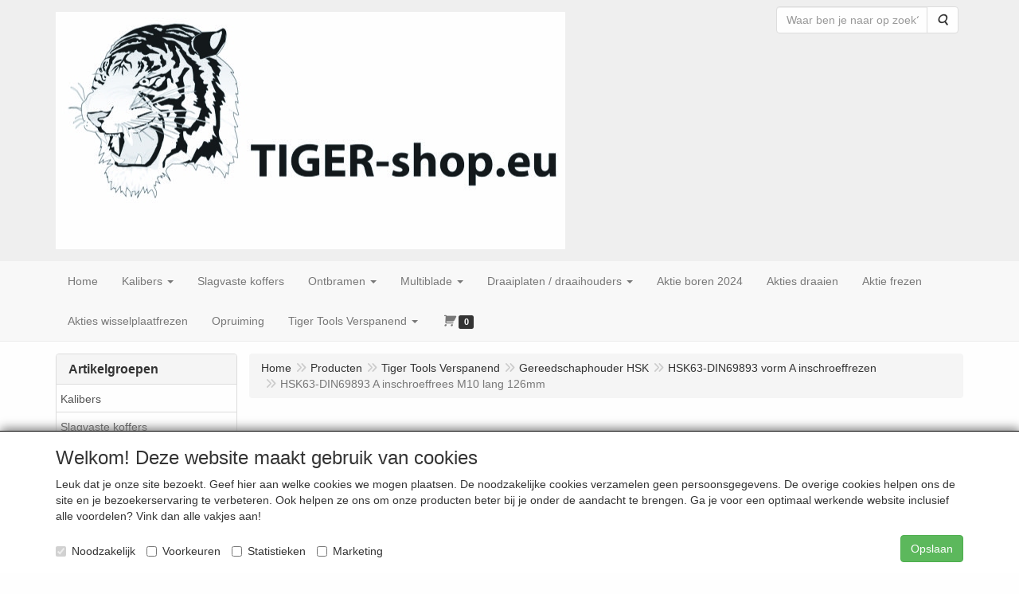

--- FILE ---
content_type: text/html; charset=UTF-8
request_url: https://www.tiger-shop.eu/nl/tiger-tools-artikelen/gereedschaphouder-hsk/hsk63-din69893-vorm-a-inschroeffrezen/hsk63-din69893-a-inschroeffrees-m10-lang-126mm/a-7504-20000239
body_size: 14037
content:
<!DOCTYPE html>
<html lang="nl">
    <head>
        <base href="https://www.tiger-shop.eu/"
              data-url=""
              data-routing="/js/routing.json"
        />
        <meta name="viewport" content="width=device-width, initial-scale=1">
        <meta charset="utf-8" >
        
                    <meta name="author" content="" />
                    <meta name="keywords" content="HSK63-DIN69893, A, inschroeffrees, M10, lang, 126mm, 31340025, HSK63-DIN69893, A, inschroeffrees, M10, lang, 126mm" />
                    <meta name="description" content="HSK63-DIN69893 A inschroeffrees M10 lang 126mm" />
                    <meta name="rating" content="general" />
                    <meta name='generator' content='LogiVert 8.19.0.5; Equinoxe 10.5.17' />
        
        <title>HSK63-DIN69893 A inschroeffrees M10 lang 126mm</title>

        <!-- Load scripting -->
                                    <script>
    window.dataLayer = window.dataLayer || [];
    window.dataLayer.enableGA4Ecommerce = false;
</script>
                            <script src="/js/api.min.js?h=de79388c"></script>
                            <script>
document.addEventListener('DOMContentLoaded', function(el) {
    window.api = new Api("ODUxNzg0NDkxMzgxNTc6YllSSGRHaXlBa3RmU0doVmNiVA==", "https://www.tiger-shop.eu");
});
</script>
                    
        <script src="/js/plugins.min.js?h=4da33dd8" id="pluginScripts"></script>
        <script src="/js/early_scripts.min.js?h=4bada5cc" id="earlyScripts"></script>

        <script>
            // Epsilon Polyfill for IE
            if (Number.EPSILON === undefined) {
                Number.EPSILON = Math.pow(2, -52);
            }
            // Number Formatting
            Math.toDisplay = function (val, precision, force_sign) {
                if (typeof force_sign === 'undefined') {
                    force_sign = false;
                }

                if (typeof precision === "undefined") {
                    precision = 2;
                }

                if(isNaN(val) || typeof val !== "number") {
                    return false;
                }

                val = val + (1E3 * Number.EPSILON);
                var str = val.toFixed(precision);
                var decpoint = str.indexOf('.');

                str = str.replace('.', '.');

                for(var i = (decpoint - 3); i > 0; i = i - 3) {
                    str = str.slice(0, i) + ',' + str.slice(i);
                }

                if(force_sign && val > 0) {
                    str = "+" + str;
                }

                return str;
            }

            Math.toPrice = function(val, force_sign) {
                if(typeof force_sign === 'undefined') {
                    force_sign = false;
                }
                var price = "";

                if(val === 0) {
                    price = "Gratis";
                } else {
                    if(force_sign && val > 0) {
                        price = "+";
                    } else if(val < 0) {
                        price = "-";
                    }
                    price += "€ ";
                    price += Math.toDisplay(Math.abs(val), 2);
                }

                return price;
            }
            window.main_root = "http://www.tiger-shop.eu/";

        </script>

        <link rel="stylesheet" href="/assets/base.css?h=90c15f46" />

        <link rel="stylesheet" href="/assets/theme.css?h=05ffb1fa" />
            </head>
    <body data-sticky-container>
        
                    <header>
    <div class="logo-top">
        <div class="container">
            <div class="logo-container">
                <a href="/nl/">
                    <img src="/images/cb_6.jpg?h=ba7c09b4" alt="Logo TIGER-shop.eu"/>                </a>
            </div>
            <div class="pull-right hidden-xs">
                    <ul class="nav navbar-nav  " data-sm-skip="data-sm-skip">
            <li class="menu_search_widget ">
        <form action="/nl/zoeken" method="get" class="navbar-form menu_search_widget ">
    <div class="input-group">
        <input type="search"
                id="search_query"
                placeholder="Waar ben je naar op zoek?"
                name="query"
                class="form-control"
                                data-suggest=""
                autocomplete="off">
        <span class="input-group-btn">
            <button type="submit" class="btn btn-default">
                <i class="fa fa-search"></i>
                <span class="sr-only">Zoeken</span>
            </button>
        </span>
    </div>
</form>

            </li>

    </ul>

            </div>
        </div>
    </div>
</header>
<div class="nav-top sticky-header ">
    <nav class="navbar">
        <div class="container">
            <div class="navbar-header">
                <div class="mobile-menu-navbar">
                        <ul class="nav navbar-nav  " data-sm-skip="data-sm-skip">
        
    </ul>

                </div>
                <button type="button" class="navbar-toggle collapsed" data-toggle="collapse" data-target="#topmenu"
                        aria-expanded="false">
                    <span class="sr-only">Menu</span>
                    <span class="icon-bar"></span>
                    <span class="icon-bar"></span>
                    <span class="icon-bar"></span>
                </button>
            </div>

            <div class="collapse navbar-collapse" id="topmenu">
                <div class="mobile-menu-addon">
                        <ul class="nav navbar-nav  " >
            <li class="menu_search_widget ">
        <form action="/nl/zoeken" method="get" class="navbar-form menu_search_widget ">
    <div class="input-group">
        <input type="search"
                id="search_query"
                placeholder="Waar ben je naar op zoek?"
                name="query"
                class="form-control"
                                data-suggest=""
                autocomplete="off">
        <span class="input-group-btn">
            <button type="submit" class="btn btn-default">
                <i class="fa fa-search"></i>
                <span class="sr-only">Zoeken</span>
            </button>
        </span>
    </div>
</form>

            </li>

    </ul>

                </div>
                    <ul class="nav navbar-nav  " >
            <li class="menu_homepage ">
        <a href="/nl/"
   >
    <span class="lbl">Home</span>
    </a>
            </li>
    <li class="">
        <a href="/nl/kalibers/g-20"
   class="dropdown-toggle" data-toggle="dropdown" role="button"
   aria-haspopup="true"
   aria-expanded="false">
    <span class="lbl">Kalibers</span>
    <span class="caret"></span></a>
                    <ul class="dropdown-menu">
                    <li class="">
        <a href="/nl/kalibers/draadpenkalibers-metrisch-6h/g-10000078"
   >
    <span class="lbl">Draadpenkalibers metrisch 6H</span>
    </a>
            </li>
    <li class="">
        <a href="/nl/kalibers/draadpenkalibers-set/g-10000079"
   >
    <span class="lbl">Draadpenkalibers-set</span>
    </a>
            </li>
    <li class="">
        <a href="/nl/kalibers/draadpenkalibers-metrisch-met-verlengde-schacht-6h/g-10000080"
   >
    <span class="lbl">Draadpenkalibers metrisch met verlengde schacht 6H</span>
    </a>
            </li>
    <li class="">
        <a href="/nl/kalibers/draadpenkalibers-metrisch-6g/g-10000081"
   >
    <span class="lbl">Draadpenkalibers metrisch 6G</span>
    </a>
            </li>
    <li class="">
        <a href="/nl/kalibers/draadpenkalibers-metrisch-6h-links/g-10000082"
   >
    <span class="lbl">Draadpenkalibers metrisch 6H links</span>
    </a>
            </li>

            </ul>
            </li>
    <li class="">
        <a href="/nl/slagvaste-koffers/g-19"
   >
    <span class="lbl">Slagvaste koffers</span>
    </a>
            </li>
    <li class="">
        <a href="/nl/ontbramen/g-17"
   class="dropdown-toggle" data-toggle="dropdown" role="button"
   aria-haspopup="true"
   aria-expanded="false">
    <span class="lbl">Ontbramen</span>
    <span class="caret"></span></a>
                    <ul class="dropdown-menu">
                    <li class="">
        <a href="/nl/ontbramen/handgrepen/g-10000026"
   >
    <span class="lbl">Handgrepen</span>
    </a>
            </li>
    <li class="">
        <a href="/nl/ontbramen/ontbramers-s-mesje/g-10000027"
   >
    <span class="lbl">Ontbramers S-mesje</span>
    </a>
            </li>
    <li class="">
        <a href="/nl/ontbramen/ontbramers-n-mesjes/g-10000028"
   >
    <span class="lbl">Ontbramers N-mesjes</span>
    </a>
            </li>
    <li class="">
        <a href="/nl/ontbramen/verzinkers/g-10000029"
   >
    <span class="lbl">Verzinkers</span>
    </a>
            </li>
    <li class="">
        <a href="/nl/ontbramen/scrapers-vijlen/g-10000030"
   >
    <span class="lbl">Scrapers + vijlen</span>
    </a>
            </li>
    <li class="">
        <a href="/nl/ontbramen/meshouders/g-10000032"
   >
    <span class="lbl">Meshouders</span>
    </a>
            </li>
    <li class="">
        <a href="/nl/ontbramen/2-zijdige-ontbramers/g-10000033"
   >
    <span class="lbl">2-zijdige ontbramers</span>
    </a>
            </li>
    <li class="">
        <a href="/nl/ontbramen/ceramische-ontbramers/g-10000034"
   >
    <span class="lbl">Ceramische ontbramers</span>
    </a>
            </li>
    <li class="">
        <a href="/nl/ontbramen/specials/g-10000035"
   >
    <span class="lbl">Specials</span>
    </a>
            </li>
    <li class="">
        <a href="/nl/ontbramen/installateur-ontbramers/g-10000036"
   >
    <span class="lbl">Installateur ontbramers</span>
    </a>
            </li>
    <li class="">
        <a href="/nl/ontbramen/sets-en-kits/g-10000037"
   >
    <span class="lbl">Sets en kits</span>
    </a>
            </li>
    <li class="">
        <a href="/nl/ontbramen/multi-tool/g-10000038"
   >
    <span class="lbl">Multi Tool</span>
    </a>
            </li>

            </ul>
            </li>
    <li class="">
        <a href="/nl/multiblade/g-18"
   class="dropdown-toggle" data-toggle="dropdown" role="button"
   aria-haspopup="true"
   aria-expanded="false">
    <span class="lbl">Multiblade</span>
    <span class="caret"></span></a>
                    <ul class="dropdown-menu">
                    <li class="">
        <a href="/nl/multiblade/universeel/g-10000075"
   >
    <span class="lbl">Universeel</span>
    </a>
            </li>
    <li class="">
        <a href="/nl/multiblade/supercut/g-10000076"
   >
    <span class="lbl">Supercut</span>
    </a>
            </li>
    <li class="">
        <a href="/nl/multiblade/starlock/g-10000077"
   >
    <span class="lbl">Starlock</span>
    </a>
            </li>

            </ul>
            </li>
    <li class="">
        <a href="/nl/draaiplaten-draaihouders/g-15"
   class="dropdown-toggle" data-toggle="dropdown" role="button"
   aria-haspopup="true"
   aria-expanded="false">
    <span class="lbl">Draaiplaten / draaihouders</span>
    <span class="caret"></span></a>
                    <ul class="dropdown-menu">
                    <li class="">
        <a href="/nl/draaiplaten-draaihouders/draaiplaten-negatief/g-10000023"
   class="dropdown-toggle" data-toggle="dropdown" role="button"
   aria-haspopup="true"
   aria-expanded="false">
    <span class="lbl">Draaiplaten negatief</span>
    <span class="caret"></span></a>
                    <ul class="dropdown-menu">
                    <li class="">
        <a href="/nl/draaiplaten-draaihouders/draaiplaten-negatief/cn/g-20000062"
   >
    <span class="lbl">CN,,,,</span>
    </a>
            </li>
    <li class="">
        <a href="/nl/draaiplaten-draaihouders/draaiplaten-negatief/dn/g-20000063"
   >
    <span class="lbl">DN....</span>
    </a>
            </li>
    <li class="">
        <a href="/nl/draaiplaten-draaihouders/draaiplaten-negatief/kn/g-20000064"
   >
    <span class="lbl">KN....</span>
    </a>
            </li>
    <li class="">
        <a href="/nl/draaiplaten-draaihouders/draaiplaten-negatief/vn/g-20000065"
   >
    <span class="lbl">VN....</span>
    </a>
            </li>
    <li class="">
        <a href="/nl/draaiplaten-draaihouders/draaiplaten-negatief/wn/g-20000066"
   >
    <span class="lbl">WN....</span>
    </a>
            </li>
    <li class="">
        <a href="/nl/draaiplaten-draaihouders/draaiplaten-negatief/sn/g-20000067"
   >
    <span class="lbl">SN....</span>
    </a>
            </li>
    <li class="">
        <a href="/nl/draaiplaten-draaihouders/draaiplaten-negatief/tn/g-20000068"
   >
    <span class="lbl">TN....</span>
    </a>
            </li>

            </ul>
            </li>
    <li class="">
        <a href="/nl/draaiplaten-draaihouders/draaiplaten-positief/g-10000024"
   class="dropdown-toggle" data-toggle="dropdown" role="button"
   aria-haspopup="true"
   aria-expanded="false">
    <span class="lbl">Draaiplaten positief</span>
    <span class="caret"></span></a>
                    <ul class="dropdown-menu">
                    <li class="">
        <a href="/nl/draaiplaten-draaihouders/draaiplaten-positief/cc/g-20000072"
   >
    <span class="lbl">CC....</span>
    </a>
            </li>
    <li class="">
        <a href="/nl/draaiplaten-draaihouders/draaiplaten-positief/dc/g-20000073"
   >
    <span class="lbl">DC....</span>
    </a>
            </li>
    <li class="">
        <a href="/nl/draaiplaten-draaihouders/draaiplaten-positief/sc/g-20000074"
   >
    <span class="lbl">SC....</span>
    </a>
            </li>
    <li class="">
        <a href="/nl/draaiplaten-draaihouders/draaiplaten-positief/tc/g-20000075"
   >
    <span class="lbl">TC....</span>
    </a>
            </li>
    <li class="">
        <a href="/nl/draaiplaten-draaihouders/draaiplaten-positief/vb-vc/g-20000076"
   >
    <span class="lbl">VB...., VC....</span>
    </a>
            </li>
    <li class="">
        <a href="/nl/draaiplaten-draaihouders/draaiplaten-positief/wc/g-20000077"
   >
    <span class="lbl">WC....</span>
    </a>
            </li>
    <li class="">
        <a href="/nl/draaiplaten-draaihouders/draaiplaten-positief/rc/g-20000078"
   >
    <span class="lbl">RC....</span>
    </a>
            </li>

            </ul>
            </li>
    <li class="">
        <a href="/nl/draaiplaten-draaihouders/draaihouder-negatief-buiten/g-10000047"
   class="dropdown-toggle" data-toggle="dropdown" role="button"
   aria-haspopup="true"
   aria-expanded="false">
    <span class="lbl">Draaihouder negatief buiten</span>
    <span class="caret"></span></a>
                    <ul class="dropdown-menu">
                    <li class="">
        <a href="/nl/draaiplaten-draaihouders/draaihouder-negatief-buiten/draaihouders-voor-cn1204/g-20000190"
   >
    <span class="lbl">Draaihouders voor CN1204</span>
    </a>
            </li>
    <li class="">
        <a href="/nl/draaiplaten-draaihouders/draaihouder-negatief-buiten/draaihouders-voor-dn1506/g-20000191"
   >
    <span class="lbl">Draaihouders voor DN1506</span>
    </a>
            </li>
    <li class="">
        <a href="/nl/draaiplaten-draaihouders/draaihouder-negatief-buiten/draaihouders-voor-sn1204/g-20000192"
   >
    <span class="lbl">Draaihouders voor SN1204</span>
    </a>
            </li>
    <li class="">
        <a href="/nl/draaiplaten-draaihouders/draaihouder-negatief-buiten/draaihouders-voor-wn0804/g-20000193"
   >
    <span class="lbl">Draaihouders voor WN0804</span>
    </a>
            </li>

            </ul>
            </li>
    <li class="">
        <a href="/nl/draaiplaten-draaihouders/draaihouders-positief-buiten/g-10000048"
   class="dropdown-toggle" data-toggle="dropdown" role="button"
   aria-haspopup="true"
   aria-expanded="false">
    <span class="lbl">Draaihouders positief buiten</span>
    <span class="caret"></span></a>
                    <ul class="dropdown-menu">
                    <li class="">
        <a href="/nl/draaiplaten-draaihouders/draaihouders-positief-buiten/draaihouders-voor-cc06/g-20000172"
   >
    <span class="lbl">Draaihouders voor CC06</span>
    </a>
            </li>
    <li class="">
        <a href="/nl/draaiplaten-draaihouders/draaihouders-positief-buiten/draaihouders-voor-cc09/g-20000173"
   >
    <span class="lbl">Draaihouders voor CC09</span>
    </a>
            </li>
    <li class="">
        <a href="/nl/draaiplaten-draaihouders/draaihouders-positief-buiten/draaihouders-voor-cc12/g-20000174"
   >
    <span class="lbl">Draaihouders voor CC12</span>
    </a>
            </li>
    <li class="">
        <a href="/nl/draaiplaten-draaihouders/draaihouders-positief-buiten/draaihouders-voor-dc07/g-20000175"
   >
    <span class="lbl">Draaihouders voor DC07</span>
    </a>
            </li>
    <li class="">
        <a href="/nl/draaiplaten-draaihouders/draaihouders-positief-buiten/draaihouders-voor-dc11/g-20000176"
   >
    <span class="lbl">Draaihouders voor DC11</span>
    </a>
            </li>
    <li class="">
        <a href="/nl/draaiplaten-draaihouders/draaihouders-positief-buiten/draaihouders-voor-rc06/g-20000177"
   >
    <span class="lbl">Draaihouders voor RC06</span>
    </a>
            </li>
    <li class="">
        <a href="/nl/draaiplaten-draaihouders/draaihouders-positief-buiten/draaihouders-voor-rc08/g-20000178"
   >
    <span class="lbl">Draaihouders voor RC08</span>
    </a>
            </li>
    <li class="">
        <a href="/nl/draaiplaten-draaihouders/draaihouders-positief-buiten/draaihouders-voor-rc10/g-20000179"
   >
    <span class="lbl">Draaihouders voor RC10</span>
    </a>
            </li>
    <li class="">
        <a href="/nl/draaiplaten-draaihouders/draaihouders-positief-buiten/draaihouders-voor-rc12/g-20000180"
   >
    <span class="lbl">Draaihouders voor RC12</span>
    </a>
            </li>
    <li class="">
        <a href="/nl/draaiplaten-draaihouders/draaihouders-positief-buiten/draaihouders-voor-sc09/g-20000181"
   >
    <span class="lbl">Draaihouders voor SC09</span>
    </a>
            </li>
    <li class="">
        <a href="/nl/draaiplaten-draaihouders/draaihouders-positief-buiten/draaihouders-voor-sc12/g-20000182"
   >
    <span class="lbl">Draaihouders voor SC12</span>
    </a>
            </li>
    <li class="">
        <a href="/nl/draaiplaten-draaihouders/draaihouders-positief-buiten/draaihouders-voor-vb11/g-20000183"
   >
    <span class="lbl">Draaihouders voor VB11</span>
    </a>
            </li>
    <li class="">
        <a href="/nl/draaiplaten-draaihouders/draaihouders-positief-buiten/draaihouders-voor-vb16/g-20000184"
   >
    <span class="lbl">Draaihouders voor VB16</span>
    </a>
            </li>
    <li class="">
        <a href="/nl/draaiplaten-draaihouders/draaihouders-positief-buiten/draaihouders-voor-vc07/g-20000185"
   >
    <span class="lbl">Draaihouders voor VC07</span>
    </a>
            </li>
    <li class="">
        <a href="/nl/draaiplaten-draaihouders/draaihouders-positief-buiten/draaihouders-voor-vc11/g-20000186"
   >
    <span class="lbl">Draaihouders voor VC11</span>
    </a>
            </li>
    <li class="">
        <a href="/nl/draaiplaten-draaihouders/draaihouders-positief-buiten/draaihouders-voor-vc16/g-20000187"
   >
    <span class="lbl">Draaihouders voor VC16</span>
    </a>
            </li>
    <li class="">
        <a href="/nl/draaiplaten-draaihouders/draaihouders-positief-buiten/draaihouders-voor-tc16/g-20000188"
   >
    <span class="lbl">Draaihouders voor TC16</span>
    </a>
            </li>
    <li class="">
        <a href="/nl/draaiplaten-draaihouders/draaihouders-positief-buiten/draaihouders-met-binnenkoeling/g-20000189"
   >
    <span class="lbl">Draaihouders met binnenkoeling</span>
    </a>
            </li>

            </ul>
            </li>
    <li class="">
        <a href="/nl/draaiplaten-draaihouders/draadsnijplaten-er16-metrisch-volprofiel/g-10000051"
   >
    <span class="lbl">Draadsnijplaten ER16 metrisch volprofiel</span>
    </a>
            </li>
    <li class="">
        <a href="/nl/draaiplaten-draaihouders/draadsnijplaten-er16-un-volprofiel/g-10000052"
   >
    <span class="lbl">Draadsnijplaten ER16 UN volprofiel</span>
    </a>
            </li>
    <li class="">
        <a href="/nl/draaiplaten-draaihouders/draadsnijplaten-er16-npt-volprofiel/g-10000053"
   >
    <span class="lbl">Draadsnijplaten ER16 NPT volprofiel</span>
    </a>
            </li>
    <li class="">
        <a href="/nl/draaiplaten-draaihouders/draadsnijplaten-er16-w-volprofiel/g-10000054"
   >
    <span class="lbl">Draadsnijplaten ER16 W volprofiel</span>
    </a>
            </li>
    <li class="">
        <a href="/nl/draaiplaten-draaihouders/draadsnijplaten-er16-bspt-volprofiel/g-10000055"
   >
    <span class="lbl">Draadsnijplaten ER16 BSPT volprofiel</span>
    </a>
            </li>
    <li class="">
        <a href="/nl/draaiplaten-draaihouders/draadsnijplaten-er16-60grd-deelprofiel/g-10000056"
   >
    <span class="lbl">Draadsnijplaten ER16 60grd deelprofiel</span>
    </a>
            </li>
    <li class="">
        <a href="/nl/draaiplaten-draaihouders/draadsnijplaten-er16-55grd-deelprofiel/g-10000057"
   >
    <span class="lbl">Draadsnijplaten ER16 55grd deelprofiel</span>
    </a>
            </li>
    <li class="">
        <a href="/nl/draaiplaten-draaihouders/draadsnijplaten-ir11-metrisch-volprofiel/g-10000058"
   >
    <span class="lbl">Draadsnijplaten IR11 metrisch volprofiel</span>
    </a>
            </li>
    <li class="">
        <a href="/nl/draaiplaten-draaihouders/draadsnijplaten-ir16-metrisch-volprofiel/g-10000059"
   >
    <span class="lbl">Draadsnijplaten IR16 metrisch volprofiel</span>
    </a>
            </li>
    <li class="">
        <a href="/nl/draaiplaten-draaihouders/draadsnijplaten-ir16-un-volprofiel/g-10000060"
   >
    <span class="lbl">Draadsnijplaten IR16 UN volprofiel</span>
    </a>
            </li>
    <li class="">
        <a href="/nl/draaiplaten-draaihouders/draadsnijplaten-ir16-npt-volprofiel/g-10000061"
   >
    <span class="lbl">Draadsnijplaten IR16 NPT volprofiel</span>
    </a>
            </li>
    <li class="">
        <a href="/nl/draaiplaten-draaihouders/draadsnijplaten-ir16-w-volprofiel/g-10000062"
   >
    <span class="lbl">Draadsnijplaten IR16 W volprofiel</span>
    </a>
            </li>
    <li class="">
        <a href="/nl/draaiplaten-draaihouders/draadsnijplaten-ir16-bspt-volprofiel/g-10000063"
   >
    <span class="lbl">Draadsnijplaten IR16 BSPT volprofiel</span>
    </a>
            </li>
    <li class="">
        <a href="/nl/draaiplaten-draaihouders/draadsnijplaten-ir11-60grd-deelprofiel/g-10000064"
   >
    <span class="lbl">Draadsnijplaten IR11 60grd deelprofiel</span>
    </a>
            </li>
    <li class="">
        <a href="/nl/draaiplaten-draaihouders/draadsnijplaten-ir16-60grd-deelprofiel/g-10000065"
   >
    <span class="lbl">Draadsnijplaten IR16 60grd deelprofiel</span>
    </a>
            </li>
    <li class="">
        <a href="/nl/draaiplaten-draaihouders/draadsnijplaten-ir11-55grd-deelprofiel/g-10000066"
   >
    <span class="lbl">Draadsnijplaten IR11 55grd deelprofiel</span>
    </a>
            </li>
    <li class="">
        <a href="/nl/draaiplaten-draaihouders/draadsnijplaten-ir16-55grd-deelprofiel/g-10000067"
   >
    <span class="lbl">Draadsnijplaten IR16 55grd deelprofiel</span>
    </a>
            </li>

            </ul>
            </li>
    <li class="">
        <a href="/nl/aktie-boren-2024/g-14"
   >
    <span class="lbl">Aktie boren 2024</span>
    </a>
            </li>
    <li class="">
        <a href="/nl/akties-draaien/g-12"
   >
    <span class="lbl">Akties draaien</span>
    </a>
            </li>
    <li class="">
        <a href="/nl/aktie-frezen/g-13"
   >
    <span class="lbl">Aktie frezen</span>
    </a>
            </li>
    <li class="">
        <a href="/nl/akties-wisselplaatfrezen/g-11"
   >
    <span class="lbl">Akties wisselplaatfrezen</span>
    </a>
            </li>
    <li class="">
        <a href="/nl/opruiming/g-10"
   >
    <span class="lbl">Opruiming</span>
    </a>
            </li>
    <li class="">
        <a href="/nl/tiger-tools-verspanend/g-3"
   class="dropdown-toggle" data-toggle="dropdown" role="button"
   aria-haspopup="true"
   aria-expanded="false">
    <span class="lbl">Tiger Tools Verspanend</span>
    <span class="caret"></span></a>
                    <ul class="dropdown-menu">
                    <li class="">
        <a href="/nl/tiger-tools-verspanend/boren/g-10000002"
   class="dropdown-toggle" data-toggle="dropdown" role="button"
   aria-haspopup="true"
   aria-expanded="false">
    <span class="lbl">Boren</span>
    <span class="caret"></span></a>
                    <ul class="dropdown-menu">
                    <li class="">
        <a href="/nl/tiger-tools-verspanend/boren/tiger-hss-e-boren/g-20000038"
   >
    <span class="lbl">Tiger HSS-E boren</span>
    </a>
            </li>
    <li class="">
        <a href="/nl/tiger-tools-verspanend/boren/tiger-hss-boren/g-20000037"
   >
    <span class="lbl">Tiger HSS boren</span>
    </a>
            </li>
    <li class="">
        <a href="/nl/tiger-tools-verspanend/boren/tiger-vhm-boren/g-20000039"
   >
    <span class="lbl">Tiger VHM-boren</span>
    </a>
            </li>
    <li class="">
        <a href="/nl/tiger-tools-verspanend/boren/tiger-verzinkboren/g-20000040"
   >
    <span class="lbl">Tiger verzinkboren</span>
    </a>
            </li>
    <li class="">
        <a href="/nl/tiger-tools-verspanend/boren/tiger-sds-boren-2-snijders/g-20000042"
   >
    <span class="lbl">Tiger SDS-boren 2-snijders</span>
    </a>
            </li>
    <li class="">
        <a href="/nl/tiger-tools-verspanend/boren/tiger-hss-bekistingsboren-400-600-800mm-lang/g-20000125"
   >
    <span class="lbl">Tiger HSS bekistingsboren 400, 600, 800mm lang</span>
    </a>
            </li>
    <li class="">
        <a href="/nl/tiger-tools-verspanend/boren/tiger-sds-boren-4-snijders/g-20000249"
   >
    <span class="lbl">Tiger SDS-boren 4-snijders</span>
    </a>
            </li>
    <li class="">
        <a href="/nl/tiger-tools-verspanend/boren/tiger-tornado-driill/g-20000250"
   >
    <span class="lbl">Tiger Tornado Driill</span>
    </a>
            </li>
    <li class="">
        <a href="/nl/tiger-tools-verspanend/boren/tiger-tornado-drill-hss-e/g-20000251"
   >
    <span class="lbl">Tiger Tornado Drill HSS-E</span>
    </a>
            </li>
    <li class="">
        <a href="/nl/tiger-tools-verspanend/boren/wemag-centerboren/g-20000252"
   >
    <span class="lbl">Wemag centerboren</span>
    </a>
            </li>
    <li class="">
        <a href="/nl/tiger-tools-verspanend/boren/wemag-boren/g-20000253"
   >
    <span class="lbl">Wemag boren</span>
    </a>
            </li>

            </ul>
            </li>
    <li class="">
        <a href="/nl/tiger-tools-verspanend/handtappensets/g-10000003"
   class="dropdown-toggle" data-toggle="dropdown" role="button"
   aria-haspopup="true"
   aria-expanded="false">
    <span class="lbl">Handtappensets</span>
    <span class="caret"></span></a>
                    <ul class="dropdown-menu">
                    <li class="">
        <a href="/nl/tiger-tools-verspanend/handtappensets/tappen-met-1-4-bitopname/g-20000070"
   >
    <span class="lbl">Tappen met 1/4'' bitopname</span>
    </a>
            </li>
    <li class="">
        <a href="/nl/tiger-tools-verspanend/handtappensets/kombi-boortap/g-20000071"
   >
    <span class="lbl">Kombi-boortap</span>
    </a>
            </li>
    <li class="">
        <a href="/nl/tiger-tools-verspanend/handtappensets/handtappen-metrisch-set/g-20000094"
   >
    <span class="lbl">Handtappen metrisch set</span>
    </a>
            </li>
    <li class="">
        <a href="/nl/tiger-tools-verspanend/handtappensets/handtappen-metrisch-fijn-set/g-20000096"
   >
    <span class="lbl">Handtappen metrisch fijn set</span>
    </a>
            </li>
    <li class="">
        <a href="/nl/tiger-tools-verspanend/handtappensets/handtappen-bsw-set/g-20000097"
   >
    <span class="lbl">Handtappen BSW set</span>
    </a>
            </li>
    <li class="">
        <a href="/nl/tiger-tools-verspanend/handtappensets/handtappen-bsf-set/g-20000098"
   >
    <span class="lbl">Handtappen BSF set</span>
    </a>
            </li>
    <li class="">
        <a href="/nl/tiger-tools-verspanend/handtappensets/handtappen-ba-set/g-20000099"
   >
    <span class="lbl">Handtappen BA set</span>
    </a>
            </li>
    <li class="">
        <a href="/nl/tiger-tools-verspanend/handtappensets/handtappen-unc-set/g-20000100"
   >
    <span class="lbl">Handtappen UNC set</span>
    </a>
            </li>
    <li class="">
        <a href="/nl/tiger-tools-verspanend/handtappensets/handtappen-unf-set/g-20000101"
   >
    <span class="lbl">Handtappen UNF set</span>
    </a>
            </li>
    <li class="">
        <a href="/nl/tiger-tools-verspanend/handtappensets/handtappen-unef-set/g-20000102"
   >
    <span class="lbl">Handtappen UNEF set</span>
    </a>
            </li>
    <li class="">
        <a href="/nl/tiger-tools-verspanend/handtappensets/handtappen-g-set/g-20000103"
   >
    <span class="lbl">Handtappen G set</span>
    </a>
            </li>
    <li class="">
        <a href="/nl/tiger-tools-verspanend/handtappensets/handtappen-pg-set/g-20000104"
   >
    <span class="lbl">Handtappen PG set</span>
    </a>
            </li>
    <li class="">
        <a href="/nl/tiger-tools-verspanend/handtappensets/handtappen-tr-set/g-20000105"
   >
    <span class="lbl">Handtappen Tr set</span>
    </a>
            </li>
    <li class="">
        <a href="/nl/tiger-tools-verspanend/handtappensets/handtappen-metrisch-hss-e-set/g-20000106"
   >
    <span class="lbl">Handtappen metrisch HSS-E set</span>
    </a>
            </li>
    <li class="">
        <a href="/nl/tiger-tools-verspanend/handtappensets/handtappen-metrich-met-geleiding-set/g-20000107"
   >
    <span class="lbl">Handtappen metrich met geleiding set</span>
    </a>
            </li>
    <li class="">
        <a href="/nl/tiger-tools-verspanend/handtappensets/handtappen-metrisch-fijn-hss-e-set/g-20000108"
   >
    <span class="lbl">Handtappen metrisch fijn HSS-E set</span>
    </a>
            </li>
    <li class="">
        <a href="/nl/tiger-tools-verspanend/handtappensets/handtappen-g-hss-e-set/g-20000109"
   >
    <span class="lbl">Handtappen G HSS-E set</span>
    </a>
            </li>
    <li class="">
        <a href="/nl/tiger-tools-verspanend/handtappensets/handtappen-metrisch-links/g-20000110"
   >
    <span class="lbl">Handtappen metrisch links</span>
    </a>
            </li>
    <li class="">
        <a href="/nl/tiger-tools-verspanend/handtappensets/handtappen-metrisch-fijn-links/g-20000111"
   >
    <span class="lbl">Handtappen metrisch fijn links</span>
    </a>
            </li>
    <li class="">
        <a href="/nl/tiger-tools-verspanend/handtappensets/handtappen-bsw-links-set/g-20000112"
   >
    <span class="lbl">Handtappen BSW links set</span>
    </a>
            </li>
    <li class="">
        <a href="/nl/tiger-tools-verspanend/handtappensets/handtappen-unc-links-set/g-20000113"
   >
    <span class="lbl">Handtappen UNC links set</span>
    </a>
            </li>
    <li class="">
        <a href="/nl/tiger-tools-verspanend/handtappensets/handtappen-unf-links-set/g-20000114"
   >
    <span class="lbl">Handtappen UNF links set</span>
    </a>
            </li>
    <li class="">
        <a href="/nl/tiger-tools-verspanend/handtappensets/handtappenset-g-bsp-links/g-20000115"
   >
    <span class="lbl">Handtappenset G (BSP) links</span>
    </a>
            </li>

            </ul>
            </li>
    <li class="">
        <a href="/nl/tiger-tools-verspanend/wisselplaatgereedschap/g-10000004"
   class="dropdown-toggle" data-toggle="dropdown" role="button"
   aria-haspopup="true"
   aria-expanded="false">
    <span class="lbl">Wisselplaatgereedschap</span>
    <span class="caret"></span></a>
                    <ul class="dropdown-menu">
                    <li class="">
        <a href="/nl/tiger-tools-verspanend/wisselplaatgereedschap/hoekfrezen-eco/g-20000003"
   >
    <span class="lbl">Hoekfrezen ECO</span>
    </a>
            </li>
    <li class="">
        <a href="/nl/tiger-tools-verspanend/wisselplaatgereedschap/minitools/g-20000004"
   >
    <span class="lbl">Minitools</span>
    </a>
            </li>
    <li class="">
        <a href="/nl/tiger-tools-verspanend/wisselplaatgereedschap/hoekfrezen-ap06/g-20000058"
   >
    <span class="lbl">Hoekfrezen AP06</span>
    </a>
            </li>
    <li class="">
        <a href="/nl/tiger-tools-verspanend/wisselplaatgereedschap/hoekfrezen-ap10/g-20000059"
   >
    <span class="lbl">Hoekfrezen AP10</span>
    </a>
            </li>
    <li class="">
        <a href="/nl/tiger-tools-verspanend/wisselplaatgereedschap/hoekfrezen-ap16/g-20000060"
   >
    <span class="lbl">Hoekfrezen AP16</span>
    </a>
            </li>
    <li class="">
        <a href="/nl/tiger-tools-verspanend/wisselplaatgereedschap/vlakfrees-75grd-ap10/g-20000079"
   >
    <span class="lbl">Vlakfrees 75grd AP10</span>
    </a>
            </li>
    <li class="">
        <a href="/nl/tiger-tools-verspanend/wisselplaatgereedschap/vlakfrees-75grd-ap16/g-20000080"
   >
    <span class="lbl">Vlakfrees 75grd AP16</span>
    </a>
            </li>
    <li class="">
        <a href="/nl/tiger-tools-verspanend/wisselplaatgereedschap/hoekfrezen-ln10/g-20000081"
   >
    <span class="lbl">Hoekfrezen LN10</span>
    </a>
            </li>
    <li class="">
        <a href="/nl/tiger-tools-verspanend/wisselplaatgereedschap/hoekfrezen-ln15/g-20000082"
   >
    <span class="lbl">Hoekfrezen LN15</span>
    </a>
            </li>
    <li class="">
        <a href="/nl/tiger-tools-verspanend/wisselplaatgereedschap/hoekfrezen-wneu04/g-20000083"
   >
    <span class="lbl">Hoekfrezen WNEU04</span>
    </a>
            </li>
    <li class="">
        <a href="/nl/tiger-tools-verspanend/wisselplaatgereedschap/hoekfrezen-wneu08/g-20000084"
   >
    <span class="lbl">Hoekfrezen WNEU08</span>
    </a>
            </li>
    <li class="">
        <a href="/nl/tiger-tools-verspanend/wisselplaatgereedschap/hoekfrezen-spmt06/g-20000085"
   >
    <span class="lbl">Hoekfrezen SPMT06</span>
    </a>
            </li>
    <li class="">
        <a href="/nl/tiger-tools-verspanend/wisselplaatgereedschap/hoekfrezen-spmt09t3/g-20000086"
   >
    <span class="lbl">Hoekfrezen SPMT09T3</span>
    </a>
            </li>
    <li class="">
        <a href="/nl/tiger-tools-verspanend/wisselplaatgereedschap/hoekfrezen-spmt1204/g-20000087"
   >
    <span class="lbl">Hoekfrezen SPMT1204</span>
    </a>
            </li>
    <li class="">
        <a href="/nl/tiger-tools-verspanend/wisselplaatgereedschap/hoekfrezen-sdmt1205/g-20000088"
   >
    <span class="lbl">Hoekfrezen SDMT1205</span>
    </a>
            </li>
    <li class="">
        <a href="/nl/tiger-tools-verspanend/wisselplaatgereedschap/vlakfrezen-snmu1206/g-20000089"
   >
    <span class="lbl">Vlakfrezen SNMU1206</span>
    </a>
            </li>
    <li class="">
        <a href="/nl/tiger-tools-verspanend/wisselplaatgereedschap/vlakfrezen-sekn1203/g-20000090"
   >
    <span class="lbl">Vlakfrezen SEKN1203</span>
    </a>
            </li>
    <li class="">
        <a href="/nl/tiger-tools-verspanend/wisselplaatgereedschap/vlakfrezen-seht1204/g-20000091"
   >
    <span class="lbl">Vlakfrezen SEHT1204</span>
    </a>
            </li>
    <li class="">
        <a href="/nl/tiger-tools-verspanend/wisselplaatgereedschap/vlakfrezen-sdht1204/g-20000092"
   >
    <span class="lbl">Vlakfrezen SDHT1204</span>
    </a>
            </li>
    <li class="">
        <a href="/nl/tiger-tools-verspanend/wisselplaatgereedschap/vlakfrezen-seht13t3/g-20000093"
   >
    <span class="lbl">Vlakfrezen SEHT13T3</span>
    </a>
            </li>

            </ul>
            </li>
    <li class="">
        <a href="/nl/tiger-tools-verspanend/gatzagen/g-10000015"
   class="dropdown-toggle" data-toggle="dropdown" role="button"
   aria-haspopup="true"
   aria-expanded="false">
    <span class="lbl">Gatzagen</span>
    <span class="caret"></span></a>
                    <ul class="dropdown-menu">
                    <li class="">
        <a href="/nl/tiger-tools-verspanend/gatzagen/hss-gatzagen/g-20000034"
   >
    <span class="lbl">HSS gatzagen</span>
    </a>
            </li>
    <li class="">
        <a href="/nl/tiger-tools-verspanend/gatzagen/hss-co8-gatzagen/g-20000035"
   >
    <span class="lbl">HSS Co8 gatzagen</span>
    </a>
            </li>
    <li class="">
        <a href="/nl/tiger-tools-verspanend/gatzagen/hm-gatzagen/g-20000069"
   >
    <span class="lbl">HM gatzagen</span>
    </a>
            </li>

            </ul>
            </li>
    <li class="">
        <a href="/nl/tiger-tools-verspanend/hss-frezen/g-10000016"
   class="dropdown-toggle" data-toggle="dropdown" role="button"
   aria-haspopup="true"
   aria-expanded="false">
    <span class="lbl">HSS Frezen</span>
    <span class="caret"></span></a>
                    <ul class="dropdown-menu">
                    <li class="">
        <a href="/nl/tiger-tools-verspanend/hss-frezen/hss-e-schachtfrezen/g-20000043"
   >
    <span class="lbl">HSS-E schachtfrezen</span>
    </a>
            </li>

            </ul>
            </li>
    <li class="">
        <a href="/nl/tiger-tools-verspanend/torxmomentsleutels/g-10000018"
   >
    <span class="lbl">Torxmomentsleutels</span>
    </a>
            </li>
    <li class="">
        <a href="/nl/tiger-tools-verspanend/stiftfrezen/g-10000022"
   >
    <span class="lbl">Stiftfrezen</span>
    </a>
            </li>
    <li class="">
        <a href="/nl/tiger-tools-verspanend/handtappen/g-10000039"
   class="dropdown-toggle" data-toggle="dropdown" role="button"
   aria-haspopup="true"
   aria-expanded="false">
    <span class="lbl">Handtappen</span>
    <span class="caret"></span></a>
                    <ul class="dropdown-menu">
                    <li class="">
        <a href="/nl/tiger-tools-verspanend/handtappen/handtappen-metrisch-recht/g-20000116"
   >
    <span class="lbl">Handtappen metrisch recht</span>
    </a>
            </li>

            </ul>
            </li>
    <li class="">
        <a href="/nl/tiger-tools-verspanend/tappen-met-1-4-opname/g-10000040"
   class="dropdown-toggle" data-toggle="dropdown" role="button"
   aria-haspopup="true"
   aria-expanded="false">
    <span class="lbl">Tappen met 1/4'' opname</span>
    <span class="caret"></span></a>
                    <ul class="dropdown-menu">
                    <li class="">
        <a href="/nl/tiger-tools-verspanend/tappen-met-1-4-opname/tappen-met-1-4-opname/g-20000117"
   >
    <span class="lbl">Tappen met 1/4'' opname</span>
    </a>
            </li>

            </ul>
            </li>
    <li class="">
        <a href="/nl/tiger-tools-verspanend/machinetappen/g-10000041"
   class="dropdown-toggle" data-toggle="dropdown" role="button"
   aria-haspopup="true"
   aria-expanded="false">
    <span class="lbl">Machinetappen</span>
    <span class="caret"></span></a>
                    <ul class="dropdown-menu">
                    <li class="">
        <a href="/nl/tiger-tools-verspanend/machinetappen/machinetap-din-371-doorlopend/g-20000118"
   >
    <span class="lbl">Machinetap DIN 371 doorlopend</span>
    </a>
            </li>
    <li class="">
        <a href="/nl/tiger-tools-verspanend/machinetappen/machinetap-din-371-tin-doorlopend/g-20000119"
   >
    <span class="lbl">Machinetap DIN 371 TIN doorlopend</span>
    </a>
            </li>
    <li class="">
        <a href="/nl/tiger-tools-verspanend/machinetappen/machinetap-din-371-vap-doorlopend/g-20000120"
   >
    <span class="lbl">Machinetap DIN 371 VAP doorlopend</span>
    </a>
            </li>
    <li class="">
        <a href="/nl/tiger-tools-verspanend/machinetappen/machinetap-din-376-doorlopend/g-20000121"
   >
    <span class="lbl">Machinetap DIN 376 doorlopend</span>
    </a>
            </li>
    <li class="">
        <a href="/nl/tiger-tools-verspanend/machinetappen/machinetap-din-376-tin-doorlopend/g-20000122"
   >
    <span class="lbl">Machinetap DIN 376 TIN doorlopend</span>
    </a>
            </li>
    <li class="">
        <a href="/nl/tiger-tools-verspanend/machinetappen/machinetap-din-376-vap-doorlopend/g-20000123"
   >
    <span class="lbl">Machinetap DIN 376 VAP doorlopend</span>
    </a>
            </li>
    <li class="">
        <a href="/nl/tiger-tools-verspanend/machinetappen/machinetap-din-371-blind/g-20000124"
   >
    <span class="lbl">Machinetap DIN 371 blind</span>
    </a>
            </li>
    <li class="">
        <a href="/nl/tiger-tools-verspanend/machinetappen/machinetap-din-371-tin-blind/g-20000126"
   >
    <span class="lbl">Machinetap DIN 371 TIN blind</span>
    </a>
            </li>
    <li class="">
        <a href="/nl/tiger-tools-verspanend/machinetappen/machinetap-din-371-vap-blind/g-20000127"
   >
    <span class="lbl">Machinetap DIN 371 VAP blind</span>
    </a>
            </li>
    <li class="">
        <a href="/nl/tiger-tools-verspanend/machinetappen/machinetap-din-376-blind/g-20000128"
   >
    <span class="lbl">Machinetap DIN 376 blind</span>
    </a>
            </li>
    <li class="">
        <a href="/nl/tiger-tools-verspanend/machinetappen/machinetap-din-376-tin-blind/g-20000129"
   >
    <span class="lbl">Machinetap DIN 376 TIN blind</span>
    </a>
            </li>
    <li class="">
        <a href="/nl/tiger-tools-verspanend/machinetappen/machinetap-din-376-vap-blind/g-20000130"
   >
    <span class="lbl">Machinetap DIN 376 VAP blind</span>
    </a>
            </li>

            </ul>
            </li>
    <li class="">
        <a href="/nl/tiger-tools-verspanend/snijringen/g-10000042"
   class="dropdown-toggle" data-toggle="dropdown" role="button"
   aria-haspopup="true"
   aria-expanded="false">
    <span class="lbl">Snijringen</span>
    <span class="caret"></span></a>
                    <ul class="dropdown-menu">
                    <li class="">
        <a href="/nl/tiger-tools-verspanend/snijringen/hss-snijringen-m/g-20000131"
   >
    <span class="lbl">HSS snijringen M</span>
    </a>
            </li>
    <li class="">
        <a href="/nl/tiger-tools-verspanend/snijringen/hss-snijringen-mf/g-20000133"
   >
    <span class="lbl">HSS snijringen MF</span>
    </a>
            </li>
    <li class="">
        <a href="/nl/tiger-tools-verspanend/snijringen/hss-snijringen-bsw/g-20000134"
   >
    <span class="lbl">HSS snijringen BSW</span>
    </a>
            </li>
    <li class="">
        <a href="/nl/tiger-tools-verspanend/snijringen/hss-snijringen-bsf/g-20000135"
   >
    <span class="lbl">HSS snijringen BSF</span>
    </a>
            </li>
    <li class="">
        <a href="/nl/tiger-tools-verspanend/snijringen/hss-snijringen-ba/g-20000136"
   >
    <span class="lbl">HSS snijringen BA</span>
    </a>
            </li>
    <li class="">
        <a href="/nl/tiger-tools-verspanend/snijringen/hss-snijringen-unc/g-20000137"
   >
    <span class="lbl">HSS snijringen UNC</span>
    </a>
            </li>
    <li class="">
        <a href="/nl/tiger-tools-verspanend/snijringen/hss-snijringen-unf/g-20000138"
   >
    <span class="lbl">HSS snijringen UNF</span>
    </a>
            </li>
    <li class="">
        <a href="/nl/tiger-tools-verspanend/snijringen/hss-snijringen-unef/g-20000139"
   >
    <span class="lbl">HSS snijringen UNEF</span>
    </a>
            </li>
    <li class="">
        <a href="/nl/tiger-tools-verspanend/snijringen/hss-snijringen-g-bsp/g-20000140"
   >
    <span class="lbl">HSS snijringen G (BSP)</span>
    </a>
            </li>
    <li class="">
        <a href="/nl/tiger-tools-verspanend/snijringen/hss-snijringen-r-bspt/g-20000141"
   >
    <span class="lbl">HSS snijringen R (BSPT)</span>
    </a>
            </li>
    <li class="">
        <a href="/nl/tiger-tools-verspanend/snijringen/hss-snijringen-pg/g-20000142"
   >
    <span class="lbl">HSS snijringen PG</span>
    </a>
            </li>
    <li class="">
        <a href="/nl/tiger-tools-verspanend/snijringen/hss-snijringen-npt/g-20000143"
   >
    <span class="lbl">HSS snijringen NPT</span>
    </a>
            </li>
    <li class="">
        <a href="/nl/tiger-tools-verspanend/snijringen/hss-snijringen-nptf/g-20000144"
   >
    <span class="lbl">HSS snijringen NPTF</span>
    </a>
            </li>
    <li class="">
        <a href="/nl/tiger-tools-verspanend/snijringen/hss-snijringen-fg/g-20000145"
   >
    <span class="lbl">HSS snijringen FG</span>
    </a>
            </li>
    <li class="">
        <a href="/nl/tiger-tools-verspanend/snijringen/hss-snijringen-bsc/g-20000146"
   >
    <span class="lbl">HSS snijringen BSC</span>
    </a>
            </li>
    <li class="">
        <a href="/nl/tiger-tools-verspanend/snijringen/hss-snijringen-vg/g-20000147"
   >
    <span class="lbl">HSS snijringen Vg</span>
    </a>
            </li>
    <li class="">
        <a href="/nl/tiger-tools-verspanend/snijringen/hss-e-snijringen-m-met-schilaansnijding/g-20000148"
   >
    <span class="lbl">HSS-E snijringen M met schilaansnijding</span>
    </a>
            </li>
    <li class="">
        <a href="/nl/tiger-tools-verspanend/snijringen/hss-e-snijringen-mf-met-schilaansnijding/g-20000149"
   >
    <span class="lbl">HSS-E snijringen MF met schilaansnijding</span>
    </a>
            </li>
    <li class="">
        <a href="/nl/tiger-tools-verspanend/snijringen/hss-e-snijringen-g-bsp-met-schilaansnijding/g-20000150"
   >
    <span class="lbl">HSS-E snijringen G (BSP) met schilaansnijding</span>
    </a>
            </li>
    <li class="">
        <a href="/nl/tiger-tools-verspanend/snijringen/hss-e-vap-snijringen-m/g-20000151"
   >
    <span class="lbl">HSS-E VAP snijringen M</span>
    </a>
            </li>
    <li class="">
        <a href="/nl/tiger-tools-verspanend/snijringen/hss-e-vap-snijringen-mf/g-20000152"
   >
    <span class="lbl">HSS-E VAP snijringen MF</span>
    </a>
            </li>
    <li class="">
        <a href="/nl/tiger-tools-verspanend/snijringen/hss-e-vap-snijringen-g-bsp/g-20000153"
   >
    <span class="lbl">HSS-E VAP snijringen G (BSP)</span>
    </a>
            </li>
    <li class="">
        <a href="/nl/tiger-tools-verspanend/snijringen/hss-snijringen-m-links/g-20000154"
   >
    <span class="lbl">HSS snijringen M links</span>
    </a>
            </li>
    <li class="">
        <a href="/nl/tiger-tools-verspanend/snijringen/hss-snijringen-mf-links/g-20000155"
   >
    <span class="lbl">HSS snijringen MF links</span>
    </a>
            </li>
    <li class="">
        <a href="/nl/tiger-tools-verspanend/snijringen/hss-snijringen-g-links-bsp/g-20000156"
   >
    <span class="lbl">HSS snijringen G links (BSP)</span>
    </a>
            </li>
    <li class="">
        <a href="/nl/tiger-tools-verspanend/snijringen/hss-snijringen-unc-links/g-20000157"
   >
    <span class="lbl">HSS snijringen UNC links</span>
    </a>
            </li>
    <li class="">
        <a href="/nl/tiger-tools-verspanend/snijringen/hss-snjringen-unf-links/g-20000158"
   >
    <span class="lbl">HSS snjringen UNF links</span>
    </a>
            </li>
    <li class="">
        <a href="/nl/tiger-tools-verspanend/snijringen/hss-snijringen-bsw-links/g-20000159"
   >
    <span class="lbl">HSS snijringen BSW links</span>
    </a>
            </li>

            </ul>
            </li>
    <li class="">
        <a href="/nl/tiger-tools-verspanend/snijmoeren/g-10000043"
   class="dropdown-toggle" data-toggle="dropdown" role="button"
   aria-haspopup="true"
   aria-expanded="false">
    <span class="lbl">Snijmoeren</span>
    <span class="caret"></span></a>
                    <ul class="dropdown-menu">
                    <li class="">
        <a href="/nl/tiger-tools-verspanend/snijmoeren/hss-snijmoeren-metrisch/g-20000132"
   >
    <span class="lbl">HSS snijmoeren metrisch</span>
    </a>
            </li>
    <li class="">
        <a href="/nl/tiger-tools-verspanend/snijmoeren/hss-snijmoeren-metrisch-fijn/g-20000160"
   >
    <span class="lbl">HSS snijmoeren metrisch fijn</span>
    </a>
            </li>
    <li class="">
        <a href="/nl/tiger-tools-verspanend/snijmoeren/hss-snijmoeren-bsw/g-20000161"
   >
    <span class="lbl">HSS snijmoeren BSW</span>
    </a>
            </li>
    <li class="">
        <a href="/nl/tiger-tools-verspanend/snijmoeren/hss-snijmoeren-bsf/g-20000162"
   >
    <span class="lbl">HSS snijmoeren BSF</span>
    </a>
            </li>

            </ul>
            </li>
    <li class="">
        <a href="/nl/tiger-tools-verspanend/draadsnijsets/g-10000044"
   >
    <span class="lbl">Draadsnijsets</span>
    </a>
            </li>
    <li class="">
        <a href="/nl/tiger-tools-verspanend/vhm-frezen-professional/g-10000045"
   class="dropdown-toggle" data-toggle="dropdown" role="button"
   aria-haspopup="true"
   aria-expanded="false">
    <span class="lbl">VHM Frezen Professional</span>
    <span class="caret"></span></a>
                    <ul class="dropdown-menu">
                    <li class="">
        <a href="/nl/tiger-tools-verspanend/vhm-frezen-professional/vhm-eensnijder/g-20000163"
   >
    <span class="lbl">VHM eensnijder</span>
    </a>
            </li>
    <li class="">
        <a href="/nl/tiger-tools-verspanend/vhm-frezen-professional/vhm-tweesnijder-voor-aluminium/g-20000164"
   >
    <span class="lbl">VHM tweesnijder voor aluminium</span>
    </a>
            </li>
    <li class="">
        <a href="/nl/tiger-tools-verspanend/vhm-frezen-professional/vhm-driesnijder-voor-aluminium/g-20000165"
   >
    <span class="lbl">VHM driesnijder voor aluminium</span>
    </a>
            </li>
    <li class="">
        <a href="/nl/tiger-tools-verspanend/vhm-frezen-professional/vhm-driesnijder-voor-aluminium-lang/g-20000166"
   >
    <span class="lbl">VHM driesnijder voor aluminium lang</span>
    </a>
            </li>
    <li class="">
        <a href="/nl/tiger-tools-verspanend/vhm-frezen-professional/vhm-driesnijder-high-feed-voor-aluminium/g-20000167"
   >
    <span class="lbl">VHM driesnijder high feed voor aluminium</span>
    </a>
            </li>
    <li class="">
        <a href="/nl/tiger-tools-verspanend/vhm-frezen-professional/vhm-driesnijder-high-feed-kort-voor-aluminium/g-20000168"
   >
    <span class="lbl">VHM driesnijder high feed kort voor aluminium</span>
    </a>
            </li>
    <li class="">
        <a href="/nl/tiger-tools-verspanend/vhm-frezen-professional/vhm-high-feed-4-snijder-voor-50-65-hrc/g-20000169"
   >
    <span class="lbl">VHM high feed 4-snijder voor 50-65 HRC</span>
    </a>
            </li>
    <li class="">
        <a href="/nl/tiger-tools-verspanend/vhm-frezen-professional/vhm-high-feed-2-snijder-super-remover-voor-50-65-h/g-20000170"
   >
    <span class="lbl">VHM high feed 2-snijder super remover voor 50-65 H</span>
    </a>
            </li>
    <li class="">
        <a href="/nl/tiger-tools-verspanend/vhm-frezen-professional/vhm-high-feed-2-snijder-ball-nose-voor-50-65-h/g-20000171"
   >
    <span class="lbl">VHM high feed 2-snijder Ball Nose voor 50-65 H</span>
    </a>
            </li>

            </ul>
            </li>
    <li class="">
        <a href="/nl/tiger-tools-verspanend/kernboren/g-10000050"
   class="dropdown-toggle" data-toggle="dropdown" role="button"
   aria-haspopup="true"
   aria-expanded="false">
    <span class="lbl">Kernboren</span>
    <span class="caret"></span></a>
                    <ul class="dropdown-menu">
                    <li class="">
        <a href="/nl/tiger-tools-verspanend/kernboren/hss-e-kernboren-30mm-blank/g-20000194"
   >
    <span class="lbl">HSS-E kernboren 30mm blank</span>
    </a>
            </li>
    <li class="">
        <a href="/nl/tiger-tools-verspanend/kernboren/hss-kernboren-30mm-tialn/g-20000195"
   >
    <span class="lbl">HSS kernboren 30mm TiAlN</span>
    </a>
            </li>
    <li class="">
        <a href="/nl/tiger-tools-verspanend/kernboren/hss-e-kernboren-30mm-tialn/g-20000196"
   >
    <span class="lbl">HSS-E kernboren 30mm TiAlN</span>
    </a>
            </li>
    <li class="">
        <a href="/nl/tiger-tools-verspanend/kernboren/hss-e-kernboren-55mm-blank/g-20000197"
   >
    <span class="lbl">HSS-E kernboren 55mm blank</span>
    </a>
            </li>
    <li class="">
        <a href="/nl/tiger-tools-verspanend/kernboren/hss-kernboren-55mm-tialn/g-20000198"
   >
    <span class="lbl">HSS kernboren 55mm TiAlN</span>
    </a>
            </li>
    <li class="">
        <a href="/nl/tiger-tools-verspanend/kernboren/hss-e-kernboren-55mm-tialn/g-20000199"
   >
    <span class="lbl">HSS-E kernboren 55mm TiAlN</span>
    </a>
            </li>

            </ul>
            </li>
    <li class="">
        <a href="/nl/tiger-tools-verspanend/gereedschaphouders-din2080/g-10000068"
   class="dropdown-toggle" data-toggle="dropdown" role="button"
   aria-haspopup="true"
   aria-expanded="false">
    <span class="lbl">Gereedschaphouders DIN2080</span>
    <span class="caret"></span></a>
                    <ul class="dropdown-menu">
                    <li class="">
        <a href="/nl/tiger-tools-verspanend/gereedschaphouders-din2080/sk40-din2080-weldon/g-20000200"
   >
    <span class="lbl">SK40-DIN2080 weldon</span>
    </a>
            </li>
    <li class="">
        <a href="/nl/tiger-tools-verspanend/gereedschaphouders-din2080/sk50-din2080-weldon/g-20000201"
   >
    <span class="lbl">SK50-DIN2080 weldon</span>
    </a>
            </li>
    <li class="">
        <a href="/nl/tiger-tools-verspanend/gereedschaphouders-din2080/sk40-din2080-spantang/g-20000202"
   >
    <span class="lbl">SK40-DIN2080 spantang</span>
    </a>
            </li>
    <li class="">
        <a href="/nl/tiger-tools-verspanend/gereedschaphouders-din2080/sk50-din2080-spantang/g-20000203"
   >
    <span class="lbl">SK50-DIN2080 spantang</span>
    </a>
            </li>
    <li class="">
        <a href="/nl/tiger-tools-verspanend/gereedschaphouders-din2080/sk40-din2080-kombi-opsteek/g-20000204"
   >
    <span class="lbl">SK40-DIN2080 kombi-opsteek</span>
    </a>
            </li>
    <li class="">
        <a href="/nl/tiger-tools-verspanend/gereedschaphouders-din2080/sk50-din2080-kombi-opsteek/g-20000205"
   >
    <span class="lbl">SK50-DIN2080 kombi-opsteek</span>
    </a>
            </li>
    <li class="">
        <a href="/nl/tiger-tools-verspanend/gereedschaphouders-din2080/sk40-din2080-opsteek/g-20000206"
   >
    <span class="lbl">SK40-DIN2080 opsteek</span>
    </a>
            </li>
    <li class="">
        <a href="/nl/tiger-tools-verspanend/gereedschaphouders-din2080/sk50-din2080-opsteek/g-20000207"
   >
    <span class="lbl">SK50-DIN2080 opsteek</span>
    </a>
            </li>
    <li class="">
        <a href="/nl/tiger-tools-verspanend/gereedschaphouders-din2080/sk40-din2080-morseconus/g-20000208"
   >
    <span class="lbl">SK40-DIN2080 morseconus</span>
    </a>
            </li>
    <li class="">
        <a href="/nl/tiger-tools-verspanend/gereedschaphouders-din2080/sk50-din2080-morseconus/g-20000209"
   >
    <span class="lbl">SK50-DIN2080 morseconus</span>
    </a>
            </li>
    <li class="">
        <a href="/nl/tiger-tools-verspanend/gereedschaphouders-din2080/sk40-din2080-boorkop/g-20000210"
   >
    <span class="lbl">SK40-DIN2080 boorkop</span>
    </a>
            </li>

            </ul>
            </li>
    <li class="">
        <a href="/nl/tiger-tools-verspanend/gereedschaphouders-din69871/g-10000069"
   class="dropdown-toggle" data-toggle="dropdown" role="button"
   aria-haspopup="true"
   aria-expanded="false">
    <span class="lbl">Gereedschaphouders DIN69871</span>
    <span class="caret"></span></a>
                    <ul class="dropdown-menu">
                    <li class="">
        <a href="/nl/tiger-tools-verspanend/gereedschaphouders-din69871/sk40-din69871-weldon/g-20000211"
   >
    <span class="lbl">SK40-DIN69871 weldon</span>
    </a>
            </li>
    <li class="">
        <a href="/nl/tiger-tools-verspanend/gereedschaphouders-din69871/sk50-din69871-weldon/g-20000212"
   >
    <span class="lbl">SK50-DIN69871 weldon</span>
    </a>
            </li>
    <li class="">
        <a href="/nl/tiger-tools-verspanend/gereedschaphouders-din69871/sk40-din69871-weldon-met-koelsleuven/g-20000213"
   >
    <span class="lbl">SK40-DIN69871 weldon met koelsleuven</span>
    </a>
            </li>
    <li class="">
        <a href="/nl/tiger-tools-verspanend/gereedschaphouders-din69871/sk40-din69871-er-spantangopname/g-20000215"
   >
    <span class="lbl">SK40-DIN69871 ER spantangopname</span>
    </a>
            </li>
    <li class="">
        <a href="/nl/tiger-tools-verspanend/gereedschaphouders-din69871/sk50-din69871-er-spantangopname/g-20000216"
   >
    <span class="lbl">SK50-DIN69871 ER spantangopname</span>
    </a>
            </li>
    <li class="">
        <a href="/nl/tiger-tools-verspanend/gereedschaphouders-din69871/sk40-din69871-er-spantang-mini/g-20000217"
   >
    <span class="lbl">SK40-DIN69871 ER spantang mini</span>
    </a>
            </li>
    <li class="">
        <a href="/nl/tiger-tools-verspanend/gereedschaphouders-din69871/sk50-din69871-er-spantang-mini/g-20000218"
   >
    <span class="lbl">SK50-DIN69871 ER spantang mini</span>
    </a>
            </li>
    <li class="">
        <a href="/nl/tiger-tools-verspanend/gereedschaphouders-din69871/sk40-din69871-kombi-opsteek/g-20000219"
   >
    <span class="lbl">SK40-DIN69871 kombi-opsteek</span>
    </a>
            </li>
    <li class="">
        <a href="/nl/tiger-tools-verspanend/gereedschaphouders-din69871/sk50-din69871-kombi-opsteek/g-20000220"
   >
    <span class="lbl">SK50-DIN69871 kombi-opsteek</span>
    </a>
            </li>
    <li class="">
        <a href="/nl/tiger-tools-verspanend/gereedschaphouders-din69871/sk40-din69871-opsteekhouder/g-20000221"
   >
    <span class="lbl">SK40-DIN69871 opsteekhouder</span>
    </a>
            </li>
    <li class="">
        <a href="/nl/tiger-tools-verspanend/gereedschaphouders-din69871/sk50-din69871-opsteekhouder/g-20000222"
   >
    <span class="lbl">SK50-DIN69871 opsteekhouder</span>
    </a>
            </li>
    <li class="">
        <a href="/nl/tiger-tools-verspanend/gereedschaphouders-din69871/sk40-din69871-sk-reduceer/g-20000223"
   >
    <span class="lbl">SK40-DIN69871 SK reduceer</span>
    </a>
            </li>
    <li class="">
        <a href="/nl/tiger-tools-verspanend/gereedschaphouders-din69871/sk50-din69871-sk-reduceer/g-20000224"
   >
    <span class="lbl">SK50-DIN69871 SK reduceer</span>
    </a>
            </li>
    <li class="">
        <a href="/nl/tiger-tools-verspanend/gereedschaphouders-din69871/sk40-din69871-mk-opname/g-20000225"
   >
    <span class="lbl">SK40-DIN69871 MK opname</span>
    </a>
            </li>
    <li class="">
        <a href="/nl/tiger-tools-verspanend/gereedschaphouders-din69871/sk50-din69871-mk-opname/g-20000226"
   >
    <span class="lbl">SK50-DIN69871 MK opname</span>
    </a>
            </li>
    <li class="">
        <a href="/nl/tiger-tools-verspanend/gereedschaphouders-din69871/sk40-din69871-houder-inschroeffrees/g-20000227"
   >
    <span class="lbl">SK40-DIN69871 houder inschroeffrees</span>
    </a>
            </li>
    <li class="">
        <a href="/nl/tiger-tools-verspanend/gereedschaphouders-din69871/sk50-din69871-houder-inschroeffrees/g-20000228"
   >
    <span class="lbl">SK50-DIN69871 houder inschroeffrees</span>
    </a>
            </li>
    <li class="">
        <a href="/nl/tiger-tools-verspanend/gereedschaphouders-din69871/sk40-din69871-boorhouder/g-20000229"
   >
    <span class="lbl">SK40-DIN69871 boorhouder</span>
    </a>
            </li>
    <li class="">
        <a href="/nl/tiger-tools-verspanend/gereedschaphouders-din69871/sk50-din69871-boorhouder/g-20000230"
   >
    <span class="lbl">SK50-DIN69871 boorhouder</span>
    </a>
            </li>

            </ul>
            </li>
    <li class="">
        <a href="/nl/tiger-tools-verspanend/gereedschaphouders-mas-bt/g-10000070"
   class="dropdown-toggle" data-toggle="dropdown" role="button"
   aria-haspopup="true"
   aria-expanded="false">
    <span class="lbl">Gereedschaphouders MAS-BT</span>
    <span class="caret"></span></a>
                    <ul class="dropdown-menu">
                    <li class="">
        <a href="/nl/tiger-tools-verspanend/gereedschaphouders-mas-bt/mas-bt40-weldonhouders/g-20000241"
   >
    <span class="lbl">MAS-BT40 weldonhouders</span>
    </a>
            </li>
    <li class="">
        <a href="/nl/tiger-tools-verspanend/gereedschaphouders-mas-bt/mas-bt50-weldonhouders/g-20000242"
   >
    <span class="lbl">MAS-BT50 weldonhouders</span>
    </a>
            </li>
    <li class="">
        <a href="/nl/tiger-tools-verspanend/gereedschaphouders-mas-bt/mas-bt40-spantangopnames-er/g-20000243"
   >
    <span class="lbl">MAS-BT40 spantangopname's ER</span>
    </a>
            </li>
    <li class="">
        <a href="/nl/tiger-tools-verspanend/gereedschaphouders-mas-bt/mas-bt50-spantangopnames-er/g-20000244"
   >
    <span class="lbl">MAS-BT50 spantangopname's ER</span>
    </a>
            </li>
    <li class="">
        <a href="/nl/tiger-tools-verspanend/gereedschaphouders-mas-bt/mas-bt40-mini-er-spantangopnames/g-20000245"
   >
    <span class="lbl">MAS-BT40 mini ER spantangopname's</span>
    </a>
            </li>
    <li class="">
        <a href="/nl/tiger-tools-verspanend/gereedschaphouders-mas-bt/mas-bt50-mini-er-spantangopnames/g-20000246"
   >
    <span class="lbl">MAS-BT50 mini ER spantangopname's</span>
    </a>
            </li>

            </ul>
            </li>
    <li class="">
        <a href="/nl/tiger-tools-verspanend/gereedschaphouder-hsk/g-10000071"
   class="dropdown-toggle" data-toggle="dropdown" role="button"
   aria-haspopup="true"
   aria-expanded="false">
    <span class="lbl">Gereedschaphouder HSK</span>
    <span class="caret"></span></a>
                    <ul class="dropdown-menu">
                    <li class="">
        <a href="/nl/tiger-tools-verspanend/gereedschaphouder-hsk/hsk63-din69893-vorm-a-weldon/g-20000232"
   >
    <span class="lbl">HSK63-DIN69893 vorm A weldon</span>
    </a>
            </li>
    <li class="">
        <a href="/nl/tiger-tools-verspanend/gereedschaphouder-hsk/hsk63-din69893-vorm-a-weldon-met-koelsl/g-20000233"
   >
    <span class="lbl">HSK63-DIN69893 vorm A weldon met koelsl.</span>
    </a>
            </li>
    <li class="">
        <a href="/nl/tiger-tools-verspanend/gereedschaphouder-hsk/hsk63-din69893-vorm-a-spantangopname/g-20000234"
   >
    <span class="lbl">HSK63-DIN69893 vorm A spantangopname</span>
    </a>
            </li>
    <li class="">
        <a href="/nl/tiger-tools-verspanend/gereedschaphouder-hsk/hsk63-din69893-vorm-a-mini-spantangopname/g-20000235"
   >
    <span class="lbl">HSK63-DIN69893 vorm A mini-spantangopname</span>
    </a>
            </li>
    <li class="">
        <a href="/nl/tiger-tools-verspanend/gereedschaphouder-hsk/hsk63-din69893-vorm-a-kombi-opsteek/g-20000236"
   >
    <span class="lbl">HSK63-DIN69893 vorm A kombi-opsteek</span>
    </a>
            </li>
    <li class="">
        <a href="/nl/tiger-tools-verspanend/gereedschaphouder-hsk/hsk63-din69893-vorm-a-opsteekhouder/g-20000237"
   >
    <span class="lbl">HSK63-DIN69893 vorm A opsteekhouder</span>
    </a>
            </li>
    <li class="">
        <a href="/nl/tiger-tools-verspanend/gereedschaphouder-hsk/hsk63-din69893-vorm-a-morseconushouder/g-20000238"
   >
    <span class="lbl">HSK63-DIN69893 vorm A morseconushouder</span>
    </a>
            </li>
    <li class="">
        <a href="/nl/tiger-tools-verspanend/gereedschaphouder-hsk/hsk63-din69893-vorm-a-inschroeffrezen/g-20000239"
   >
    <span class="lbl">HSK63-DIN69893 vorm A inschroeffrezen</span>
    </a>
            </li>
    <li class="">
        <a href="/nl/tiger-tools-verspanend/gereedschaphouder-hsk/hsk63-din69893-vorm-a-boorkop/g-20000240"
   >
    <span class="lbl">HSK63-DIN69893 vorm A boorkop</span>
    </a>
            </li>

            </ul>
            </li>
    <li class="">
        <a href="/nl/tiger-tools-verspanend/snijolien/g-10000073"
   >
    <span class="lbl">Snijolien</span>
    </a>
            </li>

            </ul>
            </li>
    <li class="menu_cart ">
        <a href="/nl/winkelwagen/" data-mode="articles">
    <i class="cart"></i><span class="amount label label-primary articles">0</span></a>
            </li>

    </ul>

            </div>
        </div>
    </nav>
</div>

        <div id="alert-wrapper">
        <div class="container" id="alert-container">
        <!-- This container is in use to display AJAX-triggered Alert messages -->
        </div>
    </div>

    <div class='container article_show' id="main">
            <div class="sidebar left" layout="1">
                    <div class="widget widget_catalog" type="catalog" >
            <div class="panel panel-default">
                                    <div class="panel-heading">
                        <h4 class="panel-title">Artikelgroepen</h4>
                    </div>
                                <div class="list-group list-group-root">
            <a href="/nl/kalibers/g-20"
           class="list-group-item ">
            Kalibers
        </a>

                    <a href="/nl/slagvaste-koffers/g-19"
           class="list-group-item ">
            Slagvaste koffers
        </a>

                    <a href="/nl/ontbramen/g-17"
           class="list-group-item ">
            Ontbramen
        </a>

                    <a href="/nl/multiblade/g-18"
           class="list-group-item ">
            Multiblade
        </a>

                    <a href="/nl/draaiplaten-draaihouders/g-15"
           class="list-group-item ">
            Draaiplaten / draaihouders
        </a>

                    <a href="/nl/aktie-boren-2024/g-14"
           class="list-group-item ">
            Aktie boren 2024
        </a>

                    <a href="/nl/akties-draaien/g-12"
           class="list-group-item ">
            Akties draaien
        </a>

                    <a href="/nl/aktie-frezen/g-13"
           class="list-group-item ">
            Aktie frezen
        </a>

                    <a href="/nl/akties-wisselplaatfrezen/g-11"
           class="list-group-item ">
            Akties wisselplaatfrezen
        </a>

                    <a href="/nl/opruiming/g-10"
           class="list-group-item ">
            Opruiming
        </a>

                    <a href="/nl/tiger-tools-verspanend/g-3"
           class="list-group-item active">
            Tiger Tools Verspanend
        </a>

                    <div class="children list-group">
            <a href="/nl/tiger-tools-verspanend/boren/g-10000002"
           class="list-group-item ">
            Boren
        </a>

                    <a href="/nl/tiger-tools-verspanend/handtappensets/g-10000003"
           class="list-group-item ">
            Handtappensets
        </a>

                    <a href="/nl/tiger-tools-verspanend/wisselplaatgereedschap/g-10000004"
           class="list-group-item ">
            Wisselplaatgereedschap
        </a>

                    <a href="/nl/tiger-tools-verspanend/gatzagen/g-10000015"
           class="list-group-item ">
            Gatzagen
        </a>

                    <a href="/nl/tiger-tools-verspanend/hss-frezen/g-10000016"
           class="list-group-item ">
            HSS Frezen
        </a>

                    <a href="/nl/tiger-tools-verspanend/torxmomentsleutels/g-10000018"
           class="list-group-item ">
            Torxmomentsleutels
        </a>

                    <a href="/nl/tiger-tools-verspanend/stiftfrezen/g-10000022"
           class="list-group-item ">
            Stiftfrezen
        </a>

                    <a href="/nl/tiger-tools-verspanend/handtappen/g-10000039"
           class="list-group-item ">
            Handtappen
        </a>

                    <a href="/nl/tiger-tools-verspanend/tappen-met-1-4-opname/g-10000040"
           class="list-group-item ">
            Tappen met 1/4'' opname
        </a>

                    <a href="/nl/tiger-tools-verspanend/machinetappen/g-10000041"
           class="list-group-item ">
            Machinetappen
        </a>

                    <a href="/nl/tiger-tools-verspanend/snijringen/g-10000042"
           class="list-group-item ">
            Snijringen
        </a>

                    <a href="/nl/tiger-tools-verspanend/snijmoeren/g-10000043"
           class="list-group-item ">
            Snijmoeren
        </a>

                    <a href="/nl/tiger-tools-verspanend/draadsnijsets/g-10000044"
           class="list-group-item ">
            Draadsnijsets
        </a>

                    <a href="/nl/tiger-tools-verspanend/vhm-frezen-professional/g-10000045"
           class="list-group-item ">
            VHM Frezen Professional
        </a>

                    <a href="/nl/tiger-tools-verspanend/kernboren/g-10000050"
           class="list-group-item ">
            Kernboren
        </a>

                    <a href="/nl/tiger-tools-verspanend/gereedschaphouders-din2080/g-10000068"
           class="list-group-item ">
            Gereedschaphouders DIN2080
        </a>

                    <a href="/nl/tiger-tools-verspanend/gereedschaphouders-din69871/g-10000069"
           class="list-group-item ">
            Gereedschaphouders DIN69871
        </a>

                    <a href="/nl/tiger-tools-verspanend/gereedschaphouders-mas-bt/g-10000070"
           class="list-group-item ">
            Gereedschaphouders MAS-BT
        </a>

                    <a href="/nl/tiger-tools-verspanend/gereedschaphouder-hsk/g-10000071"
           class="list-group-item active">
            Gereedschaphouder HSK
        </a>

                    <div class="children list-group">
            <a href="/nl/tiger-tools-verspanend/gereedschaphouder-hsk/hsk63-din69893-vorm-a-weldon/g-20000232"
           class="list-group-item ">
            HSK63-DIN69893 vorm A weldon
        </a>

                    <a href="/nl/tiger-tools-verspanend/gereedschaphouder-hsk/hsk63-din69893-vorm-a-weldon-met-koelsl/g-20000233"
           class="list-group-item ">
            HSK63-DIN69893 vorm A weldon met koelsl.
        </a>

                    <a href="/nl/tiger-tools-verspanend/gereedschaphouder-hsk/hsk63-din69893-vorm-a-spantangopname/g-20000234"
           class="list-group-item ">
            HSK63-DIN69893 vorm A spantangopname
        </a>

                    <a href="/nl/tiger-tools-verspanend/gereedschaphouder-hsk/hsk63-din69893-vorm-a-mini-spantangopname/g-20000235"
           class="list-group-item ">
            HSK63-DIN69893 vorm A mini-spantangopname
        </a>

                    <a href="/nl/tiger-tools-verspanend/gereedschaphouder-hsk/hsk63-din69893-vorm-a-kombi-opsteek/g-20000236"
           class="list-group-item ">
            HSK63-DIN69893 vorm A kombi-opsteek
        </a>

                    <a href="/nl/tiger-tools-verspanend/gereedschaphouder-hsk/hsk63-din69893-vorm-a-opsteekhouder/g-20000237"
           class="list-group-item ">
            HSK63-DIN69893 vorm A opsteekhouder
        </a>

                    <a href="/nl/tiger-tools-verspanend/gereedschaphouder-hsk/hsk63-din69893-vorm-a-morseconushouder/g-20000238"
           class="list-group-item ">
            HSK63-DIN69893 vorm A morseconushouder
        </a>

                    <a href="/nl/tiger-tools-verspanend/gereedschaphouder-hsk/hsk63-din69893-vorm-a-inschroeffrezen/g-20000239"
           class="list-group-item active">
            HSK63-DIN69893 vorm A inschroeffrezen
        </a>

                    <a href="/nl/tiger-tools-verspanend/gereedschaphouder-hsk/hsk63-din69893-vorm-a-boorkop/g-20000240"
           class="list-group-item ">
            HSK63-DIN69893 vorm A boorkop
        </a>

            </div>
                    <a href="/nl/tiger-tools-verspanend/snijolien/g-10000073"
           class="list-group-item ">
            Snijolien
        </a>

            </div>
            </div>

            </div>
        </div>
                            <div class="widget widget_content" type="content" position="LEFT" >
            <div class="panel panel-default">
                                    <div class="panel-heading">
                        <h4 class="panel-title">Informatie</h4>
                    </div>
                                <div class="list-group list-group-root">
            <a href="/nl/service/c-17"
           class="list-group-item ">
            SERVICE
        </a>

                    <a href="/nl/contact/c-18"
           class="list-group-item ">
            Contact
        </a>

            </div>
            </div>
        </div>
                            <div class="widget widget_image" type="image" style="text-align: center" >
            <div class="panel panel-default">
                                <img src="http://www.tiger-shop.eu/data/mediablocks/mb_1_26___ms1.jpg"
                        alt=""
                alt=""
     />

            </div>
        </div>
             
    </div>

        
        <div id="content">
            <div>    <div id="breadcrumb_container">
                    <ol class="breadcrumb back internal"><li><a href="javascript:history.back()">Terug</a></li></ol>                <ol class="breadcrumb" itemscope itemtype="http://schema.org/BreadcrumbList"><li itemprop="itemListElement" itemscope itemtype="http://schema.org/ListItem"
                        ><a href="/nl/"
                       itemprop="item"                    ><span itemprop="name">Home</span></a><meta itemprop="position" content="1" /></li><li itemprop="itemListElement" itemscope itemtype="http://schema.org/ListItem"
                        ><a href="/nl/catalogus"
                       itemprop="item"                    ><span itemprop="name">Producten</span></a><meta itemprop="position" content="2" /></li><li itemprop="itemListElement" itemscope itemtype="http://schema.org/ListItem"
                        ><a href="/nl/tiger-tools-verspanend/g-3"
                       itemprop="item"                    ><span itemprop="name">Tiger Tools Verspanend</span></a><meta itemprop="position" content="3" /></li><li itemprop="itemListElement" itemscope itemtype="http://schema.org/ListItem"
                        ><a href="/nl/tiger-tools-verspanend/gereedschaphouder-hsk/g-10000071"
                       itemprop="item"                    ><span itemprop="name">Gereedschaphouder HSK</span></a><meta itemprop="position" content="4" /></li><li itemprop="itemListElement" itemscope itemtype="http://schema.org/ListItem"
                        ><a href="/nl/tiger-tools-verspanend/gereedschaphouder-hsk/hsk63-din69893-vorm-a-inschroeffrezen/g-20000239"
                       itemprop="item"                    ><span itemprop="name">HSK63-DIN69893 vorm A inschroeffrezen</span></a><meta itemprop="position" content="5" /></li><li itemprop="itemListElement" itemscope itemtype="http://schema.org/ListItem"
                        class="active"><span itemprop="name">HSK63-DIN69893 A inschroeffrees M10 lang 126mm</span><meta itemprop="position" content="6" /></li></ol>
    </div>
</div>
                            <div class='lv_article' itemscope itemtype="https://schema.org/Product">
        <form name="article_order_form" method="post" action="/nl/winkelwagen/toevoegen?id=7504">

                    <div class="article-header">
<h1>
    <span itemprop="name">HSK63-DIN69893 A inschroeffrees M10 lang 126mm</span>
</h1>

<h2>
    <small>
        <span id="measure"></span>
        <span id="specification">HSK63-DIN69893 A inschroeffrees M10 lang 126mm</span>
    </small>
</h2>

</div>
        
        <div class="article_img">
                                        <span class="badge"></span>
            
                            <div id="slider-container">
            <div id="image-container">
            <div class="image">
                <img src="http://www.tiger-shop.eu/data/articles/images/big/b_7504.jpg?h=c303c1e9"
                     data-mfp-src="http://www.tiger-shop.eu/data/articles/images/zoom/m_7504.jpg?h=3915937f"
                     itemprop="image" alt="HSK63-DIN69893 A inschroeffrees M10 lang 126mm"/>
            </div>
                    </div>
                                </div>
                    </div>

        <div class="summary">
                                            <div itemprop="offers" itemscope itemtype="http://schema.org/Offer">
    <link itemprop="url" href="https://www.tiger-shop.eu/nl/tiger-tools-verspanend/gereedschaphouder-hsk/hsk63-din69893-vorm-a-inschroeffrezen/hsk63-din69893-a-inschroeffrees-m10-lang-126mm/a-7504-20000239" />
        <div class="price">
                                    <span class="recommended"></span>
            
            <span itemprop="priceCurrency" content="EUR" class="main_price">€</span>
            <span itemprop="price" content="151.5" id="articlePrice" class="main_price">151.50</span>
            <span class="once_price">            </span>

            <span class="small">*Prijzen zijn exclusief btw</span>

                                    <span class="small"></span>
        
        
            </div>
</div>

            
                                            
                    <span id="artCodes">
        <span class="lbl">Artikelcode</span>:&nbsp;
        <span class="artcode1" itemprop="productID">31340025</span>
            </span>
    <br/>

            
                        

                        
                        

                        


                        


            
                                
    
    
    <div class="orderBox">
        <input type="hidden" id="article_order_form_id" name="article_order_form[id]" class="id" data-id="7504" value="7504" />
        
        
                                    <div class="input-group order-button-row">
                                            <span class="input-group-addon hidden-xs">
                            <label class="control-label required" for="article_order_form_quantity">Aantal</label>
                        </span>
                                        <input type="text" id="article_order_form_quantity" name="article_order_form[quantity]" required="required" class="prod_qty form-control" step="1" min="1" data-min-amount="1" max="999999999" data-max-amount="999999999" value="1" />
                                            <span class="input-group-btn">
                                                                <button type="submit" id="article_order_form_orderbutton" name="article_order_form[orderbutton]" class="addtocart btn btn-primary btn">
        <span>Artikel toevoegen</span>
    </button>
                                                                                                            </span>
                                    </div>
            
            <div class="btn-toolbar">
                
                            </div>
            </div>
            
                    </div>

        <div class="details">
                                                                    
                            
                        

            
                                            
                
            
            
                        

                                            
            
            
                        
        </div>

        <div style="display: none">
            <input type="hidden" id="article_order_form__token" name="article_order_form[_token]" value="72e72930b79531e9baf196589.-Jc_R9KjrlnVLFCfi_szpIRhVPm9GQX-ZlDPKZFJkJY.tbpNEJ3Cwi6wX2D33rd_59IPecuIc1G9OR64TOEu2NSb3GAygPn_F4xHEQ" />
        </div>
        </form>

        <div class="modal fade restock-modal" role="dialog" id="restock_modal">
    <div class="modal-dialog" role="document">
        <div class="modal-content">
            <div class="modal-header">
                <button class="close"
                    aria-label="Sluit"
                    data-dismiss="modal"
                    type="button">
                    <span aria-hidden="true">&times;</span>
                </button>
                <h4 class="modal-title">
                    Blijf op de hoogte
                </h4>
            </div>
            <div class="modal-body">
                <p>Helaas is het product op dit moment uitverkocht. Laat jouw gegevens achter en je ontvangt een bericht zodra het weer op voorraad is.</p>

                                    <form name="restock" method="post">
                        <div class="form-group"><label class="control-label required" for="restock_email">E-mail</label><input type="email" id="restock_email" name="restock[email]" required="required" class="form-control" /><p class="help-block"></p>
    </div><button type="submit" class="btn btn-primary">Houd me op de hoogte</button>
                    <input type="hidden" id="restock_id" name="restock[id]" /><input type="hidden" id="restock_locale" name="restock[locale]" /><input type="hidden" id="restock__token" name="restock[_token]" value="9d20d53b1.iD8FEyLL0XOISEddbUdqcxJhWGzcijj2sFmh7rLo7Lg.v3hGIBPzkEHJIDYZJS06MF1SaTORzXW_xBrMlMeEh5XPWFFnR_nmB8Flfw" /></form>
                            </div>
        </div>
    </div>
</div>

<script>
    $('#restock_modal').on('show.bs.modal', function(event) {
        let button = $(event.relatedTarget);
        let id = button.attr('data-id');
        let modal = $(this);
        modal.find('input[name="restock[id]"]').val(id);
        modal.find('form[name="restock"]').attr('action', Routing.generate('article_restock', {
            'id': id
        }));

        let locale = $('html').attr('lang');
        modal.find('input[name="restock[locale]"]').val(locale);
        modal.find('input[name="restock[email]"]').on('input', function() {
            modal.find('button').prop('disabled', false);
        })
    });

    $('form[name="restock"]').on('submit', function(event) {
        if(event.isDefaultPrevented) {
            return;
        }

        if($(this).find('.g-recaptcha[data-size="invisible"]').length > 0 || $(this).find('.h-recaptcha[data-size="invisible"]').length > 0) {
          // If there's a Hidden Captcha in this form, the Captcha Validation will trigger form submission, causing a redirect,
          // instead of the AJAX update.
          return;
        }

        event.preventDefault();
        $(this).find('button[type="submit"]').prop('disabled', true);

        let modal_body = $(this).closest('.modal-body');
        let email = $(this).find('input[name="restock[email]"]').val();

        // Clean up old alerts
        modal_body.find('.alert').each(function() { $(this).remove(); });
        modal_body.find('.help-block.feedback').remove();
        modal_body.find('.has-feedback.has-error').removeClass('has-feedback has-error');

        $.post($(this).attr('action'), $(this).serialize())
          .done(function(response) {
              let alert = $('<div>');
              alert.addClass('alert alert-success notification notification-success')
                .text(Translator.trans('article.restock.success', {
                    'email': email
                }, 'messages'))
                .prependTo(modal_body)
              ;
          })
          .fail(function(xhr) {
              let response = xhr.responseJSON;

              let text = '';
              for(let i = 0; i < response.errors.length; i++) {
                  if(null !== response.errors[i].field) {
                      let field = modal_body.find('input[name="restock[' + response.errors[i].field + ']"');
                      field.closest('.form-group')
                        .addClass('has-feedback has-error')
                        .append('<p class="help-block feedback">' + response.errors[i].message + '</p>');
                  } else {
                      if(text.length > 0) {
                          text += '<br />';
                      }
                      text += response.errors[i].message;
                  }
              }

              if(text.length > 0) {
                  let alert = $('<div>');
                  alert.addClass('alert alert-danger notification notification-danger')
                    .html(text)
                    .prependTo(modal_body);
              }

              $(modal_body).find('button[type="submit"]').prop('disabled', false);
          });
    });
</script>
    </div>
        </div>
    </div>

            <footer id="nav-footer">
            <div class="widget-container-footer">
                                <div class="widget-column " >
                <div class="widget-container " layout="1">
                    <div class="widget widget_html" type="html" >
                        <h4>Contactgegevens</h4>

<address>

<br>

Dorpsweg 12<br>

  8271 BM IJsselmuiden<br>

<br>

E-mail: info@tigertools.eu<br>

Telefoon: 0031-6-50277174

</address>
            </div>
                    <div class="widget widget_html" type="html" >
                        <style>.logo-top > div.container img {max-height: initial;}</style>
            </div>
            </div>

        </div>

                    </div>
    </footer>
    
    <div id="backdrop"></div>

        <div id="cart-popup" class="modal fade" aria-labelledby="cartTitle" role="dialog">
    <div class="modal-dialog modal-lg" role="document">
        <div class="modal-content" id="cart">
            <div class="modal-header">
                <button class="close"
                    aria-label="Sluit"
                    data-dismiss="modal"
                    type="button">
                    <span aria-hidden="true">&times;</span>
                </button>
                <h4 class="modal-title" id="cartTitle">
                    <a href="/nl/winkelwagen/">Winkelwagen</a>
                </h4>
            </div>
            <div class="modal-body">
                <div id="cart-messages">
    <div v-for="(messages, level) in flashes">
        <div v-for="message in messages"
            v-bind:class="'alert alert-'+level"
            v-html="message"></div>
    </div>
</div>
<div class="cart" v-if="cart.total_items > 0">
    <table v-for="(articles, bag) in cart.bags"
        v-bind:data-bag="bag"
        class="table table-striped cart-table vue-cart">
        <thead v-if="bag === 'subscriptions'">
        <th class="actions"></th>
        <th class="qty">Aantal</th>
        <th class="product">Artikel</th>
        <th class="price">Startprijs</th>
        <th class="price price-recurring">Daarna</th>
        <th class="period">Periode</th>
        <th class="total">Totaal</th>
        </thead>
        <thead v-else>
        <th class="actions"></th>
        <th class="qty">Aantal</th>
        <th class="product">Artikel</th>
        <th class="price">Stukprijs</th>
        <th class="total">Totaal</th>
        </thead>
        <tbody class="cart-items">
        <tr class="cart-item"
            v-for="(article, cart_line) in articles"
            v-bind:data-min="article.min_qty"
            v-bind:data-max="article.max_qty"
            v-bind:data-step="article.step_size"
            v-bind:data-precision="article.step_precision"
            v-bind:data-bag="bag"
            v-bind:data-cartKey="cart_line">
            <td class="actions">
                <button type="button"
                    class="cart-increase"
                    title="Toevoegen"
                    v-show="bag !=='gifts'"
                    v-on:click="add"
                    v-bind:disabled="article.max_qty<=article.quantity">
                    <span class="sr-only">Toevoegen</span>
                    <span class="fa fa-plus"></span>
                </button>
                <button type="button"
                    class="cart-decrease"
                    title="Verwijderen"
                    v-show="bag !=='gifts'"
                    v-on:click="remove"
                    v-bind:disabled="article.min_qty>=article.quantity">
                    <span class="sr-only">Verwijderen</span>
                    <span class="fa fa-minus"></span>
                </button>
                <button type="button"
                    class="cart-remove"
                    title="Verwijderen"
                    v-on:click="remove_all">
                    <span class="sr-only">Verwijderen</span>
                    <span class="fa fa-trash"></span>
                </button>
            </td>
            <td class="qty">
                <span class="prod-qty" v-text="article.quantity"></span>
            </td>
            <td class="product">
                <div class="thumb" v-if="include_images && article.pictures
                                && (article.pictures.mini || article.pictures.small) ">
                    <img v-bind:alt="article.description" v-bind:src="article.pictures.mini"
                         v-if="article.pictures.mini"/>
                    <img v-bind:alt="article.description" v-bind:src="article.pictures.small"
                         v-else/>
                </div>
                <div class="prodData">
                    <!-- Product Data -->
                    <a v-bind:href="article.permalink" v-text="article.description"></a><br/>
                    <span class="measure" v-text="article.measure" v-if="article.measure"></span>
                    <br v-if="article.measure"/>

                    <!-- Selected Options -->
                    <div class="options">
                        <div class="option"
                            v-for="option in article.options"
                            v-if="option.value !==null">
                            <span class="option name">
                                <strong v-text="option.label + ':'"></strong>
                                <span v-text="option.value"></span>
                            </span>
                            <span class="option total small"
                                v-text="'(' + Math.toPrice(option.prices.each, true) + ')'"
                                v-if="option.price"></span>
                        </div>
                    </div>

                    <!-- Cart Text -->
                    <div class="cartText" v-if="article.cartText" v-html="article.cartText"></div>

                    <!-- Small Order Premium -->
                    <div class="premium" v-if="article.premium && article.premium.applied">
                        <span v-text="Translator.trans('article.price.small_order_surplus', {'count': article.premium.quantity }, 'messages') + ':'"></span>
                        <span class="total small" v-text="Math.toPrice(article.premium.price)"></span>
                    </div>

                    <!-- "Eenmalige" Optiemeerprijzen -->
                    <div class="premium" v-if="typeof article.price_once !== 'undefined' && article.price_once != 0">
                        <span v-text="Translator.trans('article.price.once.surplus')"></span>
                        <span class="total small" v-text="Math.toPrice(article.price_once, true)"></span>
                    </div>

                    <!-- Messages -->
                    <div class="messages" v-if="article.messages">
                        <div v-for="message in article.messages"
                            v-bind:class="'alert alert-'+message.level"
                            v-text="Translator.trans(message.message, message.data)">
                        </div>
                    </div>
                    <div class="visible-xs">
                        <!-- Todo -->
                        <strong>Aantal</strong>:
                        <span class="prod-qty" v-text="article.quantity"></span>
                        <div class="actions">
                            <button type="button"
                                class="cart-increase"
                                title="Toevoegen"
                                v-show="bag !=='gifts'"
                                v-on:click="add"
                                v-bind:disabled="article.max_qty<=article.quantity">
                                <span class="sr-only">Toevoegen</span>
                                <span class="fa fa-plus"></span>
                            </button>
                            <button type="button"
                                class="cart-decrease"
                                title="Verwijderen"
                                v-show="bag !=='gifts'"
                                v-on:click="remove"
                                v-bind:disabled="article.min_qty>=article.quantity">
                                <span class="sr-only">Verwijderen</span>
                                <span class="fa fa-minus"></span>
                            </button>
                            <button type="button"
                                class="cart-remove"
                                title="Verwijderen"
                                v-on:click="remove_all">
                                <span class="sr-only">Verwijderen</span>
                                <span class="fa fa-trash"></span>
                            </button>
                        </div>
                    </div>
                </div>
            </td>
            <td class="price">
                <span class="amt" v-text="Math.toPrice(article.unit_price)"></span>
                <strong v-if="bag === 'gifts'">(Cadeau)</strong>
            </td>
            <td class="price price-recurring" v-if="bag === 'subscriptions'">
                <span class="amt" v-text="Math.toPrice(article.subscription_recurring_price)"></span>
            </td>
            <td class="period"
                v-if="bag === 'subscriptions'"
                v-text="Translator.trans('article.period.'+article.subscription_period)"></td>
            <td class="total">
                <span class="amt" v-text="Math.toPrice(article.price)"></span>
            </td>
        </tr>
        </tbody>
    </table>


    <table class="table table-striped cart-table">
        <tfoot>
        <!-- Subtotal Row -->
        <tr class="subtotal">
            <td class="actions"></td>
            <td colspan="3">Subtotaal</td>
            <td class="total">
                <span class="amt" v-text="Math.toPrice(cart.price)"></span>
            </td>
        </tr>

        <!-- Discount Row -->
        <tr class="discount" v-for="(discount,label) in cart.discounts" v-if="cart.discounts && label !== 'total'" v-bind:class="label">
            <td class="actions"></td>
            <td colspan="2"
                v-text="discount.label"></td>
            <td class="price" v-text="Math.toPrice(discount.price * -1)"></td>
            <td class="total"></td>
        </tr>
        <tr class="discount total" v-if="cart.discounts.total > 0">
            <td class="actions"></td>
            <td colspan="3" v-text="Translator.trans('price.your_discount')"></td>
            <td class="total" v-text="Math.toPrice(cart.discounts.total * -1)"></td>
        </tr>

        <!-- Ecotax Row (placeholder) -->
        <tr class="ecotax" v-for="ecotax in cart.ecotaxes" v-if="cart.ecotaxes">
            <td class="actions"></td>
            <td colspan="3" v-text="ecotax.name"></td>
            <td class="total">
                <span class="amt"
                    v-text="Math.toPrice(cart.incVat?ecotax.price_incvat:ecotax.price_exvat)"></span>
            </td>
        </tr>

        <!-- Cart Total Row -->
        <tr class="total">
            <td class="actions"></td>
            <td colspan="3">Totaal</td>
            <td class="total">
                <span class="amt" v-text="Math.toPrice(cart.total)"></span>
            </td>
        </tr>

        <!-- Informative Rows -->
        <tr class="vat-description">
            <td colspan="5" v-if="cart.incVat">*Prijzen zijn inclusief btw</td>
            <td colspan="5" v-else>*Prijzen zijn exclusief btw</td>
        </tr>

        <tr class="weight" v-if="weight">
            <td colspan="4">Totaal gewicht</td>
            <td class="price">
                <span class="amt" v-text="Math.toDisplay(cart.weight)"></span>
                <span class="unit" v-text="weight"></span>
            </td>
        </tr>
        </tfoot>
    </table>
</div>
<div class="alert alert-warning" v-else>Uw winkelwagen is leeg</div>

                <div id="gifts" v-if="cart.availableGifts">
    <h4>Cadeaulijst - maak uw keuze</h4>
    <div class="article-container grid">
                <div class="prod gift" v-for="article in cart.availableGifts" v-bind:data-aid="article.id">
            <div class="wrap">
                <a class="prod-link" v-bind:href="article.permalink">
                    <div class="img-container">
                        <img class="thumb"
                            v-if="article.pictures.small"
                            v-bind:src="article.pictures.small"
                            v-bind:alt="article.description"/>
                        <img class="thumb"
                            v-else-if="article.pictures.mini"
                            v-bind:src="article.pictures.mini"
                            v-bind:alt="article.description"/>
                    </div>
                    <h4><span class="prod-title" v-text="article.description"></span><br/>
                        <small class="prod-specification" v-text="article.specification"></small>
                    </h4>
                    <div class="price-container">
                        <span class="recommended"
                            v-if="article.recommended_price > article.unit_price
                            && typeof article.price_display === 'undefined'">
                            <span class="amt"
                                v-text="Math.toPrice(article.recommended_price)"></span>
                        </span>
                        <span class="price-display">
                            <span class="amt"
                                v-text="Math.toPrice(article.unit_price)"
                                v-if="typeof article.price_display === 'undefined'"></span>
                            <span v-else
                                class="amt"
                                v-text="article.price_display"></span>
                        </span>
                    </div>
                </a>
                <div class="btn-group proto-gift">
                    <a v-bind:href="article.permalink" class="btn btn-primary prod-link">
                    <span class="fa fa-info-circle"
                          data-toggle="tooltip"
                          data-position="top"
                          title="Details">
                    </span>
                    </a>
                                        <button type="button" class="btn btn-default btn-add" v-on:click="addGift" v-bind:data-aid="article.id">
                        <span class="fa fa-plus"
                            data-toggle="tooltip"
                            data-position="top"
                            title="Toevoegen"/></span>
                    </button>
                </div>
            </div>
        </div>
    </div>
</div>
            </div>
            <div class="modal-footer">
                <button type="button" data-dismiss="modal" class="btn btn-default">
                    Sluit
                </button>
                <a href="/nl/winkelwagen/" class="btn btn-default">
                    Naar winkelwagen</a>
                <a href="/nl/afrekenen"
                    class="btn btn-primary"
                    v-if="cart.canBeOrdered && cart.total_items > 0">
                    Bestellen
                </a>
            </div>
        </div>
    </div>
</div>

    

    
                <div class="consent">
    <div class="container askConsent" style="display:block">
        <div class="h3">Welkom! Deze website maakt gebruik van cookies</div>
        <div id="text">Leuk dat je onze site bezoekt. Geef hier aan welke cookies we mogen plaatsen. De noodzakelijke cookies verzamelen geen persoonsgegevens. De overige cookies helpen ons de site en je bezoekerservaring te verbeteren. Ook helpen ze ons om onze producten beter bij je onder de aandacht te brengen. Ga je voor een optimaal werkende website inclusief alle voordelen? Vink dan alle vakjes aan!</div>
        <form method="POST" action="/privacy/set-consent">
            <div class="checkbox">
                <label>
                    <input type="checkbox" name="cookie_consent" checked disabled value="0"/>
                    Noodzakelijk
                </label>
            </div>
            <div class="checkbox">
                <label>
                    <input type="checkbox" name="cookie_consent" value="1"/>
                    Voorkeuren
                </label>
            </div>
            <div class="checkbox">
                <label>
                    <input type="checkbox" name="cookie_consent" value="2"/>
                    Statistieken
                </label>
            </div>
            <div class="checkbox">
                <label>
                    <input type="checkbox" name="cookie_consent" value="4"/>
                    Marketing
                </label>
            </div>
            <button type="button" id="saveConsent" class="pull-right btn btn-success">Opslaan</button>
        </form>
        <script>
            window.updateGTMConsent = (callback) => {
                if (typeof callback === 'function') {
                    document.addEventListener('lv_consent_update', function(event) {
                        callback(event.consentValue);
                    });
                }
            }

            document.addEventListener('DOMContentLoaded', function () {
                let consent_form = $('div.consent').find('form');
                consent_form.find('button#saveConsent').on('click', function () {
                    let label = $(this).text();
                    $(this).html('<span class="fa fa-spin fa-spinner" id="spinner"></span>&nbsp;' + label);

                    // Get the Consent Value
                    let consent_value = 0;
                    $('input[name=cookie_consent]').filter(':checked').each((k, el) => {
                        consent_value += parseInt(el.value);
                    });

                    let event = new CustomEvent('lv_consent_update');
                    event.consentValue = consent_value;
                    document.dispatchEvent(event);

                    $.post(
                        Routing.generate('consent_set'),{
                            cookie_consent: consent_value
                        }
                    )
                        .done(function (response) {
                            if (typeof response.consent === "undefined") {
                                consent_form.prepend('<div class="alert alert-danger">'
                                    + Translator.trans('cookieconsent.prefs_error')
                                    + '</div>'
                                );
                            } else {
                                consent_form.prepend('<div class="alert alert-success">'
                                    + Translator.trans('cookieconsent.prefs_success')
                                    + '</div>'
                                );
                                $(this).text(label);
                                window.location.reload();
                            }
                        })
                        .always(function() {
                            $(this).siblings('span').remove();
                        });
                });
                $('div.consent').show();

                $('#toggleConsentDiv').on('click', function () {
                    $('div.consent > div').toggle();
                });

                $('#withdrawConsent').on('click', function () {
                    let event = new CustomEvent('lv_consent_update');
                    event.consentValue = 0;
                    document.dispatchEvent(event);

                    $.get(Routing.generate('consent_withdraw'));
                });
            });
        </script>
    </div>
</div>
        <script>
            WebFontConfig = {
                google: {families: ['Source+Sans+Pro:400,300,600,700:latin', 'Russo+One::latin']}
            };
            (function () {
                var wf = document.createElement('script');
                wf.src = ('https:' === document.location.protocol ? 'https' : 'http') +
                    '://ajax.googleapis.com/ajax/libs/webfont/1/webfont.js';
                wf.type = 'text/javascript';
                wf.async = 'true';
                var s = document.getElementsByTagName('script')[0];
                s.parentNode.insertBefore(wf, s);
            })();
        </script>

                    <script src="/js/app.min.js?h=025a9bc2" async defer id="mainScripts"></script>

        </body>
</html>
